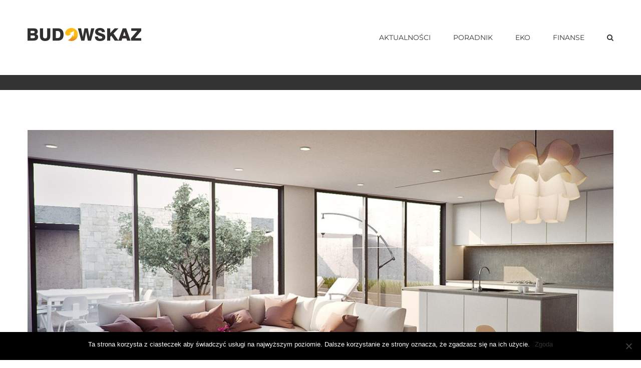

--- FILE ---
content_type: text/html; charset=UTF-8
request_url: https://budowskaz.pl/2019/05/28/przeszklenia-coraz-bardziej-popularne/
body_size: 14399
content:
<!DOCTYPE html><html class="avada-html-layout-wide avada-html-header-position-top" lang="pl-PL" prefix="og: http://ogp.me/ns# fb: http://ogp.me/ns/fb#"><head><meta http-equiv="X-UA-Compatible" content="IE=edge" /><meta http-equiv="Content-Type" content="text/html; charset=utf-8"/><meta name="viewport" content="width=device-width, initial-scale=1" /><meta name='robots' content='index, follow, max-image-preview:large, max-snippet:-1, max-video-preview:-1' /><link media="all" href="https://budowskaz.pl/wp-content/cache/autoptimize/css/autoptimize_ff88eb0cb0cc78a39d92dfc7fa8867e5.css" rel="stylesheet"><title>Przeszklenia coraz bardziej popularne</title><meta name="description" content="Naturalne światło daje nam energię, otwiera przestrzeń i powoduje, że nasze pomieszczenia wydają się dużo większe niż w rzeczywistości." /><link rel="canonical" href="https://budowskaz.pl/2019/05/28/przeszklenia-coraz-bardziej-popularne/" /><meta property="og:locale" content="pl_PL" /><meta property="og:type" content="article" /><meta property="og:title" content="Przeszklenia coraz bardziej popularne" /><meta property="og:description" content="Naturalne światło daje nam energię, otwiera przestrzeń i powoduje, że nasze pomieszczenia wydają się dużo większe niż w rzeczywistości." /><meta property="og:url" content="https://budowskaz.pl/2019/05/28/przeszklenia-coraz-bardziej-popularne/" /><meta property="og:site_name" content="Budowskaz" /><meta property="article:publisher" content="https://www.facebook.com/budowskaz/" /><meta property="article:published_time" content="2019-05-28T05:00:39+00:00" /><meta property="og:image" content="https://budowskaz.pl/wp-content/uploads/2019/05/odgromniki_02.jpg" /><meta property="og:image:width" content="1200" /><meta property="og:image:height" content="675" /><meta property="og:image:type" content="image/jpeg" /><meta name="author" content="jakubowska" /><meta name="twitter:card" content="summary_large_image" /><meta name="twitter:label1" content="Napisane przez" /><meta name="twitter:data1" content="jakubowska" /><meta name="twitter:label2" content="Szacowany czas czytania" /><meta name="twitter:data2" content="3 minuty" /> <script type="application/ld+json" class="yoast-schema-graph">{"@context":"https://schema.org","@graph":[{"@type":"WebPage","@id":"https://budowskaz.pl/2019/05/28/przeszklenia-coraz-bardziej-popularne/","url":"https://budowskaz.pl/2019/05/28/przeszklenia-coraz-bardziej-popularne/","name":"Przeszklenia coraz bardziej popularne","isPartOf":{"@id":"https://budowskaz.pl/#website"},"primaryImageOfPage":{"@id":"https://budowskaz.pl/2019/05/28/przeszklenia-coraz-bardziej-popularne/#primaryimage"},"image":{"@id":"https://budowskaz.pl/2019/05/28/przeszklenia-coraz-bardziej-popularne/#primaryimage"},"thumbnailUrl":"https://budowskaz.pl/wp-content/uploads/2019/05/odgromniki_02.jpg","datePublished":"2019-05-28T05:00:39+00:00","author":{"@id":"https://budowskaz.pl/#/schema/person/54684f8875db4de0a42954e1b6ba8f6b"},"description":"Naturalne światło daje nam energię, otwiera przestrzeń i powoduje, że nasze pomieszczenia wydają się dużo większe niż w rzeczywistości.","breadcrumb":{"@id":"https://budowskaz.pl/2019/05/28/przeszklenia-coraz-bardziej-popularne/#breadcrumb"},"inLanguage":"pl-PL","potentialAction":[{"@type":"ReadAction","target":["https://budowskaz.pl/2019/05/28/przeszklenia-coraz-bardziej-popularne/"]}]},{"@type":"ImageObject","inLanguage":"pl-PL","@id":"https://budowskaz.pl/2019/05/28/przeszklenia-coraz-bardziej-popularne/#primaryimage","url":"https://budowskaz.pl/wp-content/uploads/2019/05/odgromniki_02.jpg","contentUrl":"https://budowskaz.pl/wp-content/uploads/2019/05/odgromniki_02.jpg","width":1200,"height":675},{"@type":"BreadcrumbList","@id":"https://budowskaz.pl/2019/05/28/przeszklenia-coraz-bardziej-popularne/#breadcrumb","itemListElement":[{"@type":"ListItem","position":1,"name":"Strona główna","item":"https://budowskaz.pl/"},{"@type":"ListItem","position":2,"name":"Artykuły","item":"https://budowskaz.pl/work-2/"},{"@type":"ListItem","position":3,"name":"Przeszklenia coraz bardziej popularne"}]},{"@type":"WebSite","@id":"https://budowskaz.pl/#website","url":"https://budowskaz.pl/","name":"Budowskaz","description":"Poradnik dla budujących dom","potentialAction":[{"@type":"SearchAction","target":{"@type":"EntryPoint","urlTemplate":"https://budowskaz.pl/?s={search_term_string}"},"query-input":{"@type":"PropertyValueSpecification","valueRequired":true,"valueName":"search_term_string"}}],"inLanguage":"pl-PL"},{"@type":"Person","@id":"https://budowskaz.pl/#/schema/person/54684f8875db4de0a42954e1b6ba8f6b","name":"jakubowska","image":{"@type":"ImageObject","inLanguage":"pl-PL","@id":"https://budowskaz.pl/#/schema/person/image/","url":"https://secure.gravatar.com/avatar/025cc42390b75d2e41bb490f9be8343ab795a4267f2d8cdfa7305d727ff796ac?s=96&d=mm&r=g","contentUrl":"https://secure.gravatar.com/avatar/025cc42390b75d2e41bb490f9be8343ab795a4267f2d8cdfa7305d727ff796ac?s=96&d=mm&r=g","caption":"jakubowska"}}]}</script> <link href='https://fonts.gstatic.com' crossorigin='anonymous' rel='preconnect' /><link rel="alternate" type="application/rss+xml" title="Budowskaz &raquo; Kanał z wpisami" href="https://budowskaz.pl/feed/" /><link rel="alternate" type="application/rss+xml" title="Budowskaz &raquo; Kanał z komentarzami" href="https://budowskaz.pl/comments/feed/" /><link rel="shortcut icon" href="https://budowskaz.pl/wp-content/uploads/2018/03/Favicon.png" type="image/x-icon" /><link rel="apple-touch-icon" href="https://budowskaz.pl/wp-content/uploads/2018/03/Apple-iPhone-Icon.png"><link rel="apple-touch-icon" sizes="180x180" href="https://budowskaz.pl/wp-content/uploads/2018/03/Apple-iPhone-Retina-Icon.png"><link rel="apple-touch-icon" sizes="152x152" href="https://budowskaz.pl/wp-content/uploads/2018/03/Apple-iPhone-Icon-1.png"><link rel="apple-touch-icon" sizes="167x167" href="https://budowskaz.pl/wp-content/uploads/2018/03/Apple-iPad-Retina-Icon_NEW.png"><link rel="alternate" type="application/rss+xml" title="Budowskaz &raquo; Przeszklenia coraz bardziej popularne Kanał z komentarzami" href="https://budowskaz.pl/2019/05/28/przeszklenia-coraz-bardziej-popularne/feed/" /><meta property="og:title" content="Przeszklenia coraz bardziej popularne"/><meta property="og:type" content="article"/><meta property="og:url" content="https://budowskaz.pl/2019/05/28/przeszklenia-coraz-bardziej-popularne/"/><meta property="og:site_name" content="Budowskaz"/><meta property="og:description" content="Naturalne światło daje nam energię, otwiera przestrzeń i powoduje, że nasze pomieszczenia wydają się dużo większe niż w rzeczywistości.
Nie będziemy tu opisywać rodzajów okien, czy drzwi tarasowych. Zastanowimy się jak optymalnie zaprojektować przeszklenia i jakie parametry powinny mieć szyby lub ściany ze szkła.  Jednym z podstawowych założeń powinno być przyjęcie tezy by w całym domu w"/><meta property="og:image" content="https://budowskaz.pl/wp-content/uploads/2019/05/odgromniki_02.jpg"/><link rel='stylesheet' id='fusion-dynamic-css-css' href='https://budowskaz.pl/wp-content/uploads/fusion-styles/c8bbbbc019c0785c266bc45aabf557f2.min.css' type='text/css' media='all' /> <script type="text/javascript" id="layerslider-greensock-js-extra">var LS_Meta = {"v":"6.6.5"};</script> <script type="text/javascript" data-cfasync="false" src="https://budowskaz.pl/wp-content/cache/autoptimize/js/autoptimize_single_150324e55a09a90e1eface0a7faed270.js" id="layerslider-greensock-js"></script> <script type="text/javascript" src="https://budowskaz.pl/wp-includes/js/jquery/jquery.min.js" id="jquery-core-js"></script> <script type="text/javascript" data-cfasync="false" src="https://budowskaz.pl/wp-content/cache/autoptimize/js/autoptimize_single_9910a307b810cfd5e590a49df594a17a.js" id="layerslider-js"></script> <script type="text/javascript" data-cfasync="false" src="https://budowskaz.pl/wp-content/cache/autoptimize/js/autoptimize_single_ab5c641341135bae9cde257a14da0656.js" id="layerslider-transitions-js"></script> <meta name="generator" content="Powered by LayerSlider 6.6.5 - Multi-Purpose, Responsive, Parallax, Mobile-Friendly Slider Plugin for WordPress." /><link rel="https://api.w.org/" href="https://budowskaz.pl/wp-json/" /><link rel="alternate" title="JSON" type="application/json" href="https://budowskaz.pl/wp-json/wp/v2/posts/4526" /><link rel="EditURI" type="application/rsd+xml" title="RSD" href="https://budowskaz.pl/xmlrpc.php?rsd" /><meta name="generator" content="WordPress 6.8.3" /><link rel='shortlink' href='https://budowskaz.pl/?p=4526' /><link rel="alternate" title="oEmbed (JSON)" type="application/json+oembed" href="https://budowskaz.pl/wp-json/oembed/1.0/embed?url=https%3A%2F%2Fbudowskaz.pl%2F2019%2F05%2F28%2Fprzeszklenia-coraz-bardziej-popularne%2F" /><link rel="alternate" title="oEmbed (XML)" type="text/xml+oembed" href="https://budowskaz.pl/wp-json/oembed/1.0/embed?url=https%3A%2F%2Fbudowskaz.pl%2F2019%2F05%2F28%2Fprzeszklenia-coraz-bardziej-popularne%2F&#038;format=xml" />  <script async src="https://www.googletagmanager.com/gtag/js?id=UA-13304614-11"></script> <script>window.dataLayer = window.dataLayer || [];
  function gtag(){dataLayer.push(arguments);}
  gtag('js', new Date());

  gtag('config', 'UA-13304614-11');</script>  <script type="text/javascript">(function(url){
	if(/(?:Chrome\/26\.0\.1410\.63 Safari\/537\.31|WordfenceTestMonBot)/.test(navigator.userAgent)){ return; }
	var addEvent = function(evt, handler) {
		if (window.addEventListener) {
			document.addEventListener(evt, handler, false);
		} else if (window.attachEvent) {
			document.attachEvent('on' + evt, handler);
		}
	};
	var removeEvent = function(evt, handler) {
		if (window.removeEventListener) {
			document.removeEventListener(evt, handler, false);
		} else if (window.detachEvent) {
			document.detachEvent('on' + evt, handler);
		}
	};
	var evts = 'contextmenu dblclick drag dragend dragenter dragleave dragover dragstart drop keydown keypress keyup mousedown mousemove mouseout mouseover mouseup mousewheel scroll'.split(' ');
	var logHuman = function() {
		if (window.wfLogHumanRan) { return; }
		window.wfLogHumanRan = true;
		var wfscr = document.createElement('script');
		wfscr.type = 'text/javascript';
		wfscr.async = true;
		wfscr.src = url + '&r=' + Math.random();
		(document.getElementsByTagName('head')[0]||document.getElementsByTagName('body')[0]).appendChild(wfscr);
		for (var i = 0; i < evts.length; i++) {
			removeEvent(evts[i], logHuman);
		}
	};
	for (var i = 0; i < evts.length; i++) {
		addEvent(evts[i], logHuman);
	}
})('//budowskaz.pl/?wordfence_lh=1&hid=DDB6E66542E37DD67BAF837B26D8B6A6');</script><meta name="generator" content="Powered by Slider Revolution 5.4.6.4 - responsive, Mobile-Friendly Slider Plugin for WordPress with comfortable drag and drop interface." /><link rel="icon" href="https://budowskaz.pl/wp-content/uploads/2018/03/cropped-Apple-iPad-Retina-Icon_NEW-32x32.png" sizes="32x32" /><link rel="icon" href="https://budowskaz.pl/wp-content/uploads/2018/03/cropped-Apple-iPad-Retina-Icon_NEW-192x192.png" sizes="192x192" /><link rel="apple-touch-icon" href="https://budowskaz.pl/wp-content/uploads/2018/03/cropped-Apple-iPad-Retina-Icon_NEW-180x180.png" /><meta name="msapplication-TileImage" content="https://budowskaz.pl/wp-content/uploads/2018/03/cropped-Apple-iPad-Retina-Icon_NEW-270x270.png" /> <script type="text/javascript">function setREVStartSize(e){
				try{ var i=jQuery(window).width(),t=9999,r=0,n=0,l=0,f=0,s=0,h=0;					
					if(e.responsiveLevels&&(jQuery.each(e.responsiveLevels,function(e,f){f>i&&(t=r=f,l=e),i>f&&f>r&&(r=f,n=e)}),t>r&&(l=n)),f=e.gridheight[l]||e.gridheight[0]||e.gridheight,s=e.gridwidth[l]||e.gridwidth[0]||e.gridwidth,h=i/s,h=h>1?1:h,f=Math.round(h*f),"fullscreen"==e.sliderLayout){var u=(e.c.width(),jQuery(window).height());if(void 0!=e.fullScreenOffsetContainer){var c=e.fullScreenOffsetContainer.split(",");if (c) jQuery.each(c,function(e,i){u=jQuery(i).length>0?u-jQuery(i).outerHeight(!0):u}),e.fullScreenOffset.split("%").length>1&&void 0!=e.fullScreenOffset&&e.fullScreenOffset.length>0?u-=jQuery(window).height()*parseInt(e.fullScreenOffset,0)/100:void 0!=e.fullScreenOffset&&e.fullScreenOffset.length>0&&(u-=parseInt(e.fullScreenOffset,0))}f=u}else void 0!=e.minHeight&&f<e.minHeight&&(f=e.minHeight);e.c.closest(".rev_slider_wrapper").css({height:f})					
				}catch(d){console.log("Failure at Presize of Slider:"+d)}
			};</script> <script type="text/javascript">var doc = document.documentElement;
			doc.setAttribute( 'data-useragent', navigator.userAgent );</script> </head><body class="wp-singular post-template-default single single-post postid-4526 single-format-standard wp-theme-Avada cookies-not-set fusion-image-hovers fusion-pagination-sizing fusion-button_type-flat fusion-button_span-no fusion-button_gradient-linear avada-image-rollover-circle-yes avada-image-rollover-yes avada-image-rollover-direction-center_vertical fusion-body ltr fusion-sticky-header no-tablet-sticky-header no-mobile-sticky-header avada-has-rev-slider-styles fusion-disable-outline fusion-sub-menu-fade mobile-logo-pos-left layout-wide-mode avada-has-boxed-modal-shadow-none layout-scroll-offset-full avada-has-zero-margin-offset-top fusion-top-header menu-text-align-center mobile-menu-design-modern fusion-show-pagination-text fusion-header-layout-v1 avada-responsive avada-footer-fx-none avada-menu-highlight-style-arrow fusion-search-form-clean fusion-main-menu-search-overlay fusion-avatar-circle avada-dropdown-styles avada-blog-layout-large avada-blog-archive-layout-grid avada-header-shadow-no avada-menu-icon-position-left avada-has-megamenu-shadow avada-has-mainmenu-dropdown-divider avada-has-pagetitle-bg-full avada-has-main-nav-search-icon avada-has-100-footer avada-has-breadcrumb-mobile-hidden avada-has-titlebar-bar_and_content avada-social-full-transparent avada-has-pagination-padding avada-flyout-menu-direction-fade avada-ec-views-v1" > <script type="text/javascript" id="bbp-swap-no-js-body-class">document.body.className = document.body.className.replace( 'bbp-no-js', 'bbp-js' );</script> <a class="skip-link screen-reader-text" href="#content">Przejdź do zawartości</a><div id="boxed-wrapper"><div class="fusion-sides-frame"></div><div id="wrapper" class="fusion-wrapper"><div id="home" style="position:relative;top:-1px;"></div><header class="fusion-header-wrapper"><div class="fusion-header-v1 fusion-logo-alignment fusion-logo-left fusion-sticky-menu- fusion-sticky-logo- fusion-mobile-logo-1  fusion-mobile-menu-design-modern"><div class="fusion-header-sticky-height"></div><div class="fusion-header"><div class="fusion-row"><div class="fusion-logo" data-margin-top="31px" data-margin-bottom="31px" data-margin-left="0px" data-margin-right="0px"> <a class="fusion-logo-link"  href="https://budowskaz.pl/" > <img src="https://budowskaz.pl/wp-content/uploads/2018/03/construction_logo_NEW.png" srcset="https://budowskaz.pl/wp-content/uploads/2018/03/construction_logo_NEW.png 1x, https://budowskaz.pl/wp-content/uploads/2018/03/construction_logo_retina_NEW.png 2x" width="227" height="78" style="max-height:78px;height:auto;" alt="Budowskaz Logo" data-retina_logo_url="https://budowskaz.pl/wp-content/uploads/2018/03/construction_logo_retina_NEW.png" class="fusion-standard-logo" /> <img src="https://budowskaz.pl/wp-content/uploads/2018/03/construction_mobile_logo_NEW.png" srcset="https://budowskaz.pl/wp-content/uploads/2018/03/construction_mobile_logo_NEW.png 1x, https://budowskaz.pl/wp-content/uploads/2018/03/construction_mobile_logo_retina_NEW.png 2x" width="190" height="66" style="max-height:66px;height:auto;" alt="Budowskaz Logo" data-retina_logo_url="https://budowskaz.pl/wp-content/uploads/2018/03/construction_mobile_logo_retina_NEW.png" class="fusion-mobile-logo" /> </a></div><nav class="fusion-main-menu" aria-label="Main Menu"><div class="fusion-overlay-search"><form role="search" class="searchform fusion-search-form  fusion-search-form-clean" method="get" action="https://budowskaz.pl/"><div class="fusion-search-form-content"><div class="fusion-search-field search-field"> <label><span class="screen-reader-text">Szukaj</span> <input type="search" value="" name="s" class="s" placeholder="Szukaj..." required aria-required="true" aria-label="Szukaj..."/> </label></div><div class="fusion-search-button search-button"> <input type="submit" class="fusion-search-submit searchsubmit" aria-label="Szukaj" value="&#xf002;" /></div></div></form><div class="fusion-search-spacer"></div><a href="#" role="button" aria-label="Close Search" class="fusion-close-search"></a></div><ul id="menu-construction-main-menu" class="fusion-menu"><li  id="menu-item-1781"  class="menu-item menu-item-type-custom menu-item-object-custom menu-item-1781"  data-item-id="1781"><a  href="http://budowskaz.pl/aktualnosci" class="fusion-arrow-highlight"><span class="menu-text">AKTUALNOŚCI<span class="fusion-arrow-svg"><svg height="12px" width="23px"> <path d="M0 0 L11.5 12 L23 0 Z" fill="#ffffff" /> </svg></span></span></a></li><li  id="menu-item-1646"  class="menu-item menu-item-type-custom menu-item-object-custom menu-item-has-children menu-item-1646 fusion-dropdown-menu"  data-item-id="1646"><a  class="fusion-arrow-highlight"><span class="menu-text">PORADNIK<span class="fusion-arrow-svg"><svg height="12px" width="23px"> <path d="M0 0 L11.5 12 L23 0 Z" fill="#ffffff" /> </svg></span><span class="fusion-dropdown-svg"><svg height="12px" width="23px"> <path d="M0 12 L11.5 0 L23 12 Z" fill="#ffffff"/> </svg></span></span></a><ul class="sub-menu"><li  id="menu-item-1592"  class="menu-item menu-item-type-custom menu-item-object-custom menu-item-1592 fusion-dropdown-submenu" ><a  href="http://www.budowskaz.pl/dzialka" class="fusion-arrow-highlight"><span>DZIAŁKA</span></a></li><li  id="menu-item-1593"  class="menu-item menu-item-type-custom menu-item-object-custom menu-item-1593 fusion-dropdown-submenu" ><a  href="http://www.budowskaz.pl/projekt" class="fusion-arrow-highlight"><span>PROJEKT</span></a></li><li  id="menu-item-1594"  class="menu-item menu-item-type-custom menu-item-object-custom menu-item-1594 fusion-dropdown-submenu" ><a  href="http://www.budowskaz.pl/stan_surowy" class="fusion-arrow-highlight"><span>STAN SUROWY</span></a></li><li  id="menu-item-1595"  class="menu-item menu-item-type-custom menu-item-object-custom menu-item-1595 fusion-dropdown-submenu" ><a  href="http://www.budowskaz.pl/stolarka" class="fusion-arrow-highlight"><span>STOLARKA</span></a></li><li  id="menu-item-1596"  class="menu-item menu-item-type-custom menu-item-object-custom menu-item-1596 fusion-dropdown-submenu" ><a  href="http://www.budowskaz.pl/instalacje" class="fusion-arrow-highlight"><span>INSTALACJE</span></a></li><li  id="menu-item-1597"  class="menu-item menu-item-type-custom menu-item-object-custom menu-item-1597 fusion-dropdown-submenu" ><a  href="http://www.budowskaz.pl/wykonczenie" class="fusion-arrow-highlight"><span>WYKOŃCZENIE</span></a></li></ul></li><li  id="menu-item-1780"  class="menu-item menu-item-type-custom menu-item-object-custom menu-item-1780"  data-item-id="1780"><a  href="http://budowskaz.pl/eko/" class="fusion-arrow-highlight"><span class="menu-text">EKO<span class="fusion-arrow-svg"><svg height="12px" width="23px"> <path d="M0 0 L11.5 12 L23 0 Z" fill="#ffffff" /> </svg></span></span></a></li><li  id="menu-item-2104"  class="menu-item menu-item-type-custom menu-item-object-custom menu-item-2104"  data-item-id="2104"><a  href="http://budowskaz.pl/finanse/" class="fusion-arrow-highlight"><span class="menu-text">FINANSE<span class="fusion-arrow-svg"><svg height="12px" width="23px"> <path d="M0 0 L11.5 12 L23 0 Z" fill="#ffffff" /> </svg></span></span></a></li><li class="fusion-custom-menu-item fusion-main-menu-search fusion-search-overlay"><a class="fusion-main-menu-icon" href="#" aria-label="Szukaj" data-title="Szukaj" title="Szukaj" role="button" aria-expanded="false"></a></li></ul></nav><div class="fusion-mobile-menu-icons"> <a href="#" class="fusion-icon awb-icon-bars" aria-label="Toggle mobile menu" aria-expanded="false"></a></div><nav class="fusion-mobile-nav-holder fusion-mobile-menu-text-align-left" aria-label="Main Menu Mobile"></nav></div></div></div><div class="fusion-clearfix"></div></header><div id="sliders-container" class="fusion-slider-visibility"></div><div class="avada-page-titlebar-wrapper" role="banner"><div class="fusion-page-title-bar fusion-page-title-bar-breadcrumbs fusion-page-title-bar-center"><div class="fusion-page-title-row"><div class="fusion-page-title-wrapper"><div class="fusion-page-title-captions"></div></div></div></div></div><main id="main" class="clearfix "><div class="fusion-row" style=""><section id="content" style="width: 100%;"><article id="post-4526" class="post post-4526 type-post status-publish format-standard has-post-thumbnail hentry category-aktualnosci category-okna category-stolarka"><div class="fusion-flexslider flexslider fusion-flexslider-loading post-slideshow fusion-post-slideshow"><ul class="slides"><li> <a href="https://budowskaz.pl/wp-content/uploads/2019/05/odgromniki_02.jpg" data-rel="iLightbox[gallery4526]" title="" data-title="odgromniki_02" data-caption="" aria-label="odgromniki_02"> <span class="screen-reader-text">Pokaż większy obrazek</span> <img width="1200" height="675" src="https://budowskaz.pl/wp-content/uploads/2019/05/odgromniki_02.jpg" class="attachment-full size-full wp-post-image" alt="" decoding="async" fetchpriority="high" srcset="https://budowskaz.pl/wp-content/uploads/2019/05/odgromniki_02-200x113.jpg 200w, https://budowskaz.pl/wp-content/uploads/2019/05/odgromniki_02-400x225.jpg 400w, https://budowskaz.pl/wp-content/uploads/2019/05/odgromniki_02-600x338.jpg 600w, https://budowskaz.pl/wp-content/uploads/2019/05/odgromniki_02-800x450.jpg 800w, https://budowskaz.pl/wp-content/uploads/2019/05/odgromniki_02.jpg 1200w" sizes="(max-width: 800px) 100vw, 1200px" /> </a></li></ul></div><div class="fusion-post-title-meta-wrap"><h1 class="entry-title fusion-post-title">Przeszklenia coraz bardziej popularne</h1><div class="fusion-meta-info"><div class="fusion-meta-info-wrapper"><span class="vcard rich-snippet-hidden"><span class="fn"><a href="https://budowskaz.pl/author/jakubowska/" title="Wpisy od jakubowska" rel="author">jakubowska</a></span></span><span class="updated rich-snippet-hidden">2019-05-22T14:21:07+02:00</span><span>28 maja, 2019</span><span class="fusion-inline-sep">|</span></div></div></div><div class="post-content"><h4>Naturalne światło daje nam energię, otwiera przestrzeń i powoduje, że nasze pomieszczenia wydają się dużo większe niż w rzeczywistości.</h4><p>Nie będziemy tu opisywać rodzajów okien, czy drzwi tarasowych. Zastanowimy się jak optymalnie zaprojektować przeszklenia i jakie parametry powinny mieć szyby lub ściany ze szkła.</p><p>Jednym z podstawowych założeń powinno być przyjęcie tezy by w całym domu w ciągu dnia nie trzeba było włączać światła. Nasz organizm najlepiej funkcjonuje właśnie przy naturalnym oświetleniu. Dobrze by największe przeszklenia znajdowały się od południa, wschodu i zachodu. Szkło od północy narazi nas na zwiększenie kosztów ogrzewania. Za to duże przeszklenia od południa spowodują, że zimą przestrzeń w środku będzie ogrzewania przez słońce.</p><p>Przeszklenie w salonie połączy go optycznie z zewnętrznym tarasem i ogrodem. Dzięki temu nawet mały salon będzie się wydawał dużo większy niż jest w rzeczywistości.</p><p><img decoding="async" class="size-full wp-image-4529 aligncenter" src="https://budowskaz.pl/wp-content/uploads/2019/05/Przeszklenia_.jpg" alt="" width="1200" height="675" srcset="https://budowskaz.pl/wp-content/uploads/2019/05/Przeszklenia_-200x113.jpg 200w, https://budowskaz.pl/wp-content/uploads/2019/05/Przeszklenia_-300x169.jpg 300w, https://budowskaz.pl/wp-content/uploads/2019/05/Przeszklenia_-400x225.jpg 400w, https://budowskaz.pl/wp-content/uploads/2019/05/Przeszklenia_-600x338.jpg 600w, https://budowskaz.pl/wp-content/uploads/2019/05/Przeszklenia_-768x432.jpg 768w, https://budowskaz.pl/wp-content/uploads/2019/05/Przeszklenia_-800x450.jpg 800w, https://budowskaz.pl/wp-content/uploads/2019/05/Przeszklenia_-1024x576.jpg 1024w, https://budowskaz.pl/wp-content/uploads/2019/05/Przeszklenia_.jpg 1200w" sizes="(max-width: 1200px) 100vw, 1200px" /></p><p>Przy określaniu parametrów energooszczędności powinniśmy zdać sobie sprawę z faktu, że istnieje kilka wskaźników i każdy z nich odnosi się do czego innego. Jednym z podstawowych wskaźników jest współczynnik przenikalności cieplnej. Oznacza się go jako Uw i liczony jest jako W/(m2-K). Parametr ten oznacza, ile ciepła będzie przedostawać się przez jeden metr kwadratowy okna przy danej różnicy temperatur, pomiędzy zewnętrzną i wewnętrzną częścią okna. Oczywiście im mniej energii ucieka tym lepiej. Wartość ta składa się z dwóch parametrów: Uf – czyli wartości ramy i Ug &#8211; dla szkła. Wskaźniki oznaczane są w języku angielskim: Uw – window, Uf – frame, Ug – glass. W praktyce uważa się, że Uw poniżej 0,8 to okno energooszczędne, około 0,6 – 0,7 pasywne.</p><p>Ścisłe parametry ustalane są w normach. Od stycznia 2017 roku okna pionowe muszą mieć Uw niższy od 1,1, połaciowe 1,3. Od 1 stycznia 2021 roku współczynniki te wyniosą odpowiednio 0,9 dla okien pionowych i 1,1 dla połaciowych. Zasada jest prosta, im większe przeszklenie tym lepsze parametry cieplne. Najgorzej jest z małymi oknami, bo wszelkie ramy nawet te nowoczesne obniżają wartości całego otworu okiennego.</p><p>Dla porównania warto podać parametry cieplne dla ścian. Stare domy mają ściany o wartości U na poziomie około 1, czyli mniej więcej takie jak montowane teraz okna. Te dwudziestokilkuletnie zazwyczaj osiągają 0,6 – 0,7 co znaczy, że wartości energooszczędne takiego domu są porównywalne z oknami pasywnymi.</p><p>Analizując stolarkę okienną i przeszklenia powinniśmy zwrócić uwagę na jeszcze kilka parametrów. Istotnym czynnikiem w miastach i pobliżu dróg jest redukcja hałasu czyli Rw. Standardowo powinna ona wynosić około 30 decybeli. Bliżej drogi warto zastanowić się nad oknami o podwyższonym tłumieniu, nawet powyżej 40 decybeli.</p><p>Innym parametrem jest przepuszczalność światła. Określana jest literą g. Na temat optymalnego wskaźnika przepuszczalności światła panuje kilka opinii. Przeważająca jest taka by ten parametr był dość wysoki, dzięki temu w zimie nasze wnętrze będzie lepiej ogrzane,w lecie i tak przed upałami powinniśmy się chronić zewnętrznymi roletami lub żaluzjami. Istnieje takie pojęcie jak „okno aktywne”. Powinno ono mieć Uw poniżej 0,9 a wskaźnik g wyższy lub równy 50 procent. Jedno jest pewne, przeszklenia w dużej mierze odpowiadają nie tylko za energooszczędność ale także za nasz komfort życia. Dlatego najlepiej jeśli zaczniemy wszystkie analizy już na etapie wstępnych rozmów z architektem.</p><p><img decoding="async" class="alignleft size-full wp-image-4530" src="https://budowskaz.pl/wp-content/uploads/2019/05/Przeszklenia_03.jpg" alt="" width="1200" height="675" srcset="https://budowskaz.pl/wp-content/uploads/2019/05/Przeszklenia_03-200x113.jpg 200w, https://budowskaz.pl/wp-content/uploads/2019/05/Przeszklenia_03-300x169.jpg 300w, https://budowskaz.pl/wp-content/uploads/2019/05/Przeszklenia_03-400x225.jpg 400w, https://budowskaz.pl/wp-content/uploads/2019/05/Przeszklenia_03-600x338.jpg 600w, https://budowskaz.pl/wp-content/uploads/2019/05/Przeszklenia_03-768x432.jpg 768w, https://budowskaz.pl/wp-content/uploads/2019/05/Przeszklenia_03-800x450.jpg 800w, https://budowskaz.pl/wp-content/uploads/2019/05/Przeszklenia_03-1024x576.jpg 1024w, https://budowskaz.pl/wp-content/uploads/2019/05/Przeszklenia_03.jpg 1200w" sizes="(max-width: 1200px) 100vw, 1200px" /></p></div></article></section></div></main><div class="fusion-footer"><footer class="fusion-footer-widget-area fusion-widget-area"><div class="fusion-row"><div class="fusion-columns fusion-columns-2 fusion-widget-area"><div class="fusion-column col-lg-6 col-md-6 col-sm-6"><section id="contact_info-widget-2" class="fusion-footer-widget-column widget contact_info"><div class="contact-info-container"></div><div style="clear:both;"></div></section><section id="text-3" class="fusion-footer-widget-column widget widget_text"><h4 class="widget-title">KONTAKT</h4><div class="textwidget"><ul class="fusion-checklist fusion-checklist-1" style="font-size:14px;line-height:23.8px;"><li style="background-color:rgba(255,255,255,0);" class="fusion-li-item"><span style="height:23.8px;width:23.8px;margin-right:9.8px;" class="icon-wrapper circle-no"><i class="fusion-li-icon fa fa-globe" style="color:#717171;" aria-hidden="true"></i></span><div class="fusion-li-item-content" style="margin-left:33.6px;color:#747474;"><p>Krakowska Grupa Multimedialna Jarosław Knap<br /> ul. Rybitwy 36<br /> 30-722 Kraków</p></div></li><li style="background-color:rgba(255,255,255,0);" class="fusion-li-item"><span style="height:23.8px;width:23.8px;margin-right:9.8px;" class="icon-wrapper circle-no"><i class="fusion-li-icon fa fa-envelope-o" style="color:#717171;" aria-hidden="true"></i></span><div class="fusion-li-item-content" style="margin-left:33.6px;color:#747474;"><a style="padding: 0;border-bottom: none" href="mailto: kontakt@budowskaz.pl">kontakt@budowskaz.pl</a></div></li></ul></div><div style="clear:both;"></div></section><section id="wysija-2" class="fusion-footer-widget-column widget widget_wysija"><h4 class="widget-title">Zapisz się do naszego newslettera</h4><div class="widget_wysija_cont"><div id="msg-form-wysija-2" class="wysija-msg ajax"></div><form id="form-wysija-2" method="post" action="#wysija" class="widget_wysija"><p class="wysija-paragraph"> <label>Email <span class="wysija-required">*</span></label> <input type="text" name="wysija[user][email]" class="wysija-input validate[required,custom[email]]" title="Email"  value="" /> <span class="abs-req"> <input type="text" name="wysija[user][abs][email]" class="wysija-input validated[abs][email]" value="" /> </span></p><p class="wysija-paragraph"> <label>Klauzula informacyjna</label> <input type="hidden" name="wysija[field][cf_1]" value="0" /> <label class="wysija-checkbox-label"><input type="checkbox" class="wysija-checkbox validate[required]" name="wysija[field][cf_1]" value="1"  />akceptuję Politykę prywatności</label></p> <input class="wysija-submit wysija-submit-field" type="submit" value="Zapisz się!" /> Nasza <a href="/polityka-prywatnosci/">Polityka prywatności</a> <input type="hidden" name="form_id" value="1" /> <input type="hidden" name="action" value="save" /> <input type="hidden" name="controller" value="subscribers" /> <input type="hidden" value="1" name="wysija-page" /> <input type="hidden" name="wysija[user_list][list_ids]" value="1" /></form></div><div style="clear:both;"></div></section></div><div class="fusion-column fusion-column-last col-lg-6 col-md-6 col-sm-6"><section id="custom_html-2" class="widget_text fusion-footer-widget-column widget widget_custom_html"><div class="textwidget custom-html-widget"><div class="wpcf7 no-js" id="wpcf7-f4-o1" lang="pl-PL" dir="ltr" data-wpcf7-id="4"><div class="screen-reader-response"><p role="status" aria-live="polite" aria-atomic="true"></p><ul></ul></div><form action="/2019/05/28/przeszklenia-coraz-bardziej-popularne/#wpcf7-f4-o1" method="post" class="wpcf7-form init" aria-label="Formularz kontaktowy" novalidate="novalidate" data-status="init"><div style="display: none;"> <input type="hidden" name="_wpcf7" value="4" /> <input type="hidden" name="_wpcf7_version" value="6.0.6" /> <input type="hidden" name="_wpcf7_locale" value="pl_PL" /> <input type="hidden" name="_wpcf7_unit_tag" value="wpcf7-f4-o1" /> <input type="hidden" name="_wpcf7_container_post" value="0" /> <input type="hidden" name="_wpcf7_posted_data_hash" value="" /></div><p><label> Imię (wymagane)<br /> <span class="wpcf7-form-control-wrap" data-name="your-name"><input size="40" maxlength="400" class="wpcf7-form-control wpcf7-text wpcf7-validates-as-required" aria-required="true" aria-invalid="false" value="" type="text" name="your-name" /></span> </label></p><p><label> Adres email (wymagane)<br /> <span class="wpcf7-form-control-wrap" data-name="your-email"><input size="40" maxlength="400" class="wpcf7-form-control wpcf7-email wpcf7-validates-as-required wpcf7-text wpcf7-validates-as-email" aria-required="true" aria-invalid="false" value="" type="email" name="your-email" /></span> </label></p><p><label> Temat<br /> <span class="wpcf7-form-control-wrap" data-name="your-subject"><input size="40" maxlength="400" class="wpcf7-form-control wpcf7-text" aria-invalid="false" value="" type="text" name="your-subject" /></span> </label></p><p><label> Treść wiadomości<br /> <span class="wpcf7-form-control-wrap" data-name="your-message"><textarea cols="40" rows="10" maxlength="2000" class="wpcf7-form-control wpcf7-textarea" aria-invalid="false" name="your-message"></textarea></span> </label></p><p><div class="gglcptch gglcptch_v2"><div id="gglcptch_recaptcha_2361985280" class="gglcptch_recaptcha"></div> <noscript><div style="width: 302px;"><div style="width: 302px; height: 422px; position: relative;"><div style="width: 302px; height: 422px; position: absolute;"> <iframe src="https://www.google.com/recaptcha/api/fallback?k=6LddKksUAAAAACmOQoFu4To1Gw8iFcwIiiXnV4ih" frameborder="0" scrolling="no" style="width: 302px; height:422px; border-style: none;"></iframe></div></div><div style="border-style: none; bottom: 12px; left: 25px; margin: 0px; padding: 0px; right: 25px; background: #f9f9f9; border: 1px solid #c1c1c1; border-radius: 3px; height: 60px; width: 300px;"> <input type="hidden" id="g-recaptcha-response" name="g-recaptcha-response" class="g-recaptcha-response" style="width: 250px !important; height: 40px !important; border: 1px solid #c1c1c1 !important; margin: 10px 25px !important; padding: 0px !important; resize: none !important;"></div></div> </noscript></div></p><p><span class="wpcf7-form-control-wrap" data-name="acceptance-195"><span class="wpcf7-form-control wpcf7-acceptance"><span class="wpcf7-list-item"><label><input type="checkbox" name="acceptance-195" value="1" aria-invalid="false" /><span class="wpcf7-list-item-label">akceptuję Politykę prywatności (wymagane)</span></label></span></span></span></p><p><input class="wpcf7-form-control wpcf7-submit has-spinner" type="submit" value="Wyślij" /></p><p style="display: none !important;" class="akismet-fields-container" data-prefix="_wpcf7_ak_"><label>&#916;<textarea name="_wpcf7_ak_hp_textarea" cols="45" rows="8" maxlength="100"></textarea></label><input type="hidden" id="ak_js_1" name="_wpcf7_ak_js" value="13"/><script>document.getElementById( "ak_js_1" ).setAttribute( "value", ( new Date() ).getTime() );</script></p><div class="fusion-alert alert custom alert-custom fusion-alert-center wpcf7-response-output alert-dismissable" style="border-width:1px;"><button type="button" class="close toggle-alert" data-dismiss="alert" aria-label="Close">&times;</button><div class="fusion-alert-content-wrapper"><span class="fusion-alert-content"></span></div></div></form></div></div><div style="clear:both;"></div></section></div><div class="fusion-clearfix"></div></div></div></footer><footer id="footer" class="fusion-footer-copyright-area"><div class="fusion-row"><div class="fusion-copyright-content"><div class="fusion-copyright-notice"><div> COPYRIGHT 2018 <a href="http://firma.kgm.pl/">KRAKOWSKA GRUPA MULTIMEDIALNA KGM</a>   |   ALL RIGHTS RESERVED   | <a href="/polityka-prywatnosci/">  Polityka prywatności  </a> |   POWERED BY <a href="http://wordpress.org">WORDPRESS</a></div></div><div class="fusion-social-links-footer"><div class="fusion-social-networks"><div class="fusion-social-networks-wrapper"><a  class="fusion-social-network-icon fusion-tooltip fusion-facebook awb-icon-facebook" style data-placement="top" data-title="Facebook" data-toggle="tooltip" title="Facebook" href="https://www.facebook.com/budowskaz" target="_blank" rel="noreferrer"><span class="screen-reader-text">Facebook</span></a><a  class="fusion-social-network-icon fusion-tooltip fusion-mail awb-icon-mail" style data-placement="top" data-title="Email" data-toggle="tooltip" title="Email" href="mailto:k&#111;&#110;ta&#107;&#116;&#064;budo&#119;s&#107;a&#122;&#046;&#112;l" target="_self" rel="noopener noreferrer"><span class="screen-reader-text">Email</span></a><a  class="fusion-social-network-icon fusion-tooltip fusion-twitter awb-icon-twitter" style data-placement="top" data-title="Twitter" data-toggle="tooltip" title="Twitter" href="https://twitter.com/budowskaz" target="_blank" rel="noopener noreferrer"><span class="screen-reader-text">Twitter</span></a></div></div></div></div></div></footer></div><div class="fusion-sliding-bar-wrapper"></div></div></div><div class="fusion-top-frame"></div><div class="fusion-bottom-frame"></div><div class="fusion-boxed-shadow"></div> <a class="fusion-one-page-text-link fusion-page-load-link" tabindex="-1" href="#" aria-hidden="true">Page load link</a><div class="avada-footer-scripts"> <script type="speculationrules">{"prefetch":[{"source":"document","where":{"and":[{"href_matches":"\/*"},{"not":{"href_matches":["\/wp-*.php","\/wp-admin\/*","\/wp-content\/uploads\/*","\/wp-content\/*","\/wp-content\/plugins\/*","\/wp-content\/themes\/Avada\/*","\/*\\?(.+)"]}},{"not":{"selector_matches":"a[rel~=\"nofollow\"]"}},{"not":{"selector_matches":".no-prefetch, .no-prefetch a"}}]},"eagerness":"conservative"}]}</script>  <script async src='https://www.googletagmanager.com/gtag/js?id=799900367'></script> <script>window.dataLayer = window.dataLayer || [];
						  function gtag(){dataLayer.push(arguments);}
						  gtag('js', new Date());
						
						  gtag('config', '799900367');</script> <script type="text/javascript">var fusionNavIsCollapsed=function(e){var t;window.innerWidth<=e.getAttribute("data-breakpoint")?(e.classList.add("collapse-enabled"),e.classList.contains("expanded")||(e.setAttribute("aria-expanded","false"),window.dispatchEvent(new Event("fusion-mobile-menu-collapsed",{bubbles:!0,cancelable:!0})))):(null!==e.querySelector(".menu-item-has-children.expanded .fusion-open-nav-submenu-on-click")&&e.querySelector(".menu-item-has-children.expanded .fusion-open-nav-submenu-on-click").click(),e.classList.remove("collapse-enabled"),e.setAttribute("aria-expanded","true"),null!==e.querySelector(".fusion-custom-menu")&&e.querySelector(".fusion-custom-menu").removeAttribute("style")),e.classList.add("no-wrapper-transition"),clearTimeout(t),t=setTimeout(()=>{e.classList.remove("no-wrapper-transition")},400),e.classList.remove("loading")},fusionRunNavIsCollapsed=function(){var e,t=document.querySelectorAll(".fusion-menu-element-wrapper");for(e=0;e<t.length;e++)fusionNavIsCollapsed(t[e])};function avadaGetScrollBarWidth(){var e,t,n,s=document.createElement("p");return s.style.width="100%",s.style.height="200px",(e=document.createElement("div")).style.position="absolute",e.style.top="0px",e.style.left="0px",e.style.visibility="hidden",e.style.width="200px",e.style.height="150px",e.style.overflow="hidden",e.appendChild(s),document.body.appendChild(e),t=s.offsetWidth,e.style.overflow="scroll",t==(n=s.offsetWidth)&&(n=e.clientWidth),document.body.removeChild(e),jQuery("html").hasClass("awb-scroll")&&10<t-n?10:t-n}fusionRunNavIsCollapsed(),window.addEventListener("fusion-resize-horizontal",fusionRunNavIsCollapsed);</script><div class="fusion-privacy-bar fusion-privacy-bar-bottom"><div class="fusion-privacy-bar-main"> <span> </span> <a href="#" class="fusion-privacy-bar-acceptance fusion-button fusion-button-default fusion-button-default-size fusion-button-span-no" data-alt-text="Update Settings" data-orig-text=""> </a></div></div> <script type="text/javascript" src="https://budowskaz.pl/wp-includes/js/dist/hooks.min.js" id="wp-hooks-js"></script> <script type="text/javascript" src="https://budowskaz.pl/wp-includes/js/dist/i18n.min.js" id="wp-i18n-js"></script> <script type="text/javascript" id="wp-i18n-js-after">wp.i18n.setLocaleData( { 'text direction\u0004ltr': [ 'ltr' ] } );</script> <script type="text/javascript" id="contact-form-7-js-translations">( function( domain, translations ) {
	var localeData = translations.locale_data[ domain ] || translations.locale_data.messages;
	localeData[""].domain = domain;
	wp.i18n.setLocaleData( localeData, domain );
} )( "contact-form-7", {"translation-revision-date":"2025-05-12 12:41:51+0000","generator":"GlotPress\/4.0.1","domain":"messages","locale_data":{"messages":{"":{"domain":"messages","plural-forms":"nplurals=3; plural=(n == 1) ? 0 : ((n % 10 >= 2 && n % 10 <= 4 && (n % 100 < 12 || n % 100 > 14)) ? 1 : 2);","lang":"pl"},"This contact form is placed in the wrong place.":["Ten formularz kontaktowy zosta\u0142 umieszczony w niew\u0142a\u015bciwym miejscu."],"Error:":["B\u0142\u0105d:"]}},"comment":{"reference":"includes\/js\/index.js"}} );</script> <script type="text/javascript" id="contact-form-7-js-before">var wpcf7 = {
    "api": {
        "root": "https:\/\/budowskaz.pl\/wp-json\/",
        "namespace": "contact-form-7\/v1"
    }
};</script> <script type="text/javascript" id="cookie-notice-front-js-before">var cnArgs = {"ajaxUrl":"https:\/\/budowskaz.pl\/wp-admin\/admin-ajax.php","nonce":"cb7547d7c0","hideEffect":"fade","position":"bottom","onScroll":false,"onScrollOffset":100,"onClick":false,"cookieName":"cookie_notice_accepted","cookieTime":2592000,"cookieTimeRejected":2592000,"globalCookie":false,"redirection":false,"cache":false,"revokeCookies":false,"revokeCookiesOpt":"automatic"};</script> <script type="text/javascript" id="wysija-front-subscribers-js-extra">var wysijaAJAX = {"action":"wysija_ajax","controller":"subscribers","ajaxurl":"https:\/\/budowskaz.pl\/wp-admin\/admin-ajax.php","loadingTrans":"\u0141aduj\u0119...","is_rtl":""};</script> <script type="text/javascript" id="fusion-js-extra">var fusionJSVars = {"visibility_small":"640","visibility_medium":"1024"};</script> <script type="text/javascript" id="jquery-lightbox-js-extra">var fusionLightboxVideoVars = {"lightbox_video_width":"1280","lightbox_video_height":"720"};</script> <script type="text/javascript" id="fusion-video-general-js-extra">var fusionVideoGeneralVars = {"status_vimeo":"1","status_yt":"1"};</script> <script type="text/javascript" id="fusion-video-bg-js-extra">var fusionVideoBgVars = {"status_vimeo":"1","status_yt":"1"};</script> <script type="text/javascript" id="fusion-lightbox-js-extra">var fusionLightboxVars = {"status_lightbox":"1","lightbox_gallery":"1","lightbox_skin":"dark","lightbox_title":"","lightbox_arrows":"1","lightbox_slideshow_speed":"5000","lightbox_autoplay":"","lightbox_opacity":"0.90","lightbox_desc":"","lightbox_social":"","lightbox_social_links":{"facebook":{"source":"https:\/\/www.facebook.com\/sharer.php?u={URL}","text":"Share on Facebook"},"twitter":{"source":"https:\/\/twitter.com\/share?url={URL}","text":"Share on Twitter"},"linkedin":{"source":"https:\/\/www.linkedin.com\/shareArticle?mini=true&url={URL}","text":"Share on LinkedIn"},"pinterest":{"source":"https:\/\/pinterest.com\/pin\/create\/button\/?url={URL}","text":"Share on Pinterest"},"mail":{"source":"mailto:?body={URL}","text":"Share by Email"}},"lightbox_deeplinking":"1","lightbox_path":"horizontal","lightbox_post_images":"1","lightbox_animation_speed":"normal","l10n":{"close":"Press Esc to close","enterFullscreen":"Enter Fullscreen (Shift+Enter)","exitFullscreen":"Exit Fullscreen (Shift+Enter)","slideShow":"Slideshow","next":"Kolejny","previous":"Poprzedni"}};</script> <script type="text/javascript" id="avada-rev-styles-js-extra">var avadaRevVars = {"avada_rev_styles":"1"};</script> <script type="text/javascript" id="avada-bbpress-js-extra">var avadaBbpressVars = {"alert_box_text_align":"center","alert_box_text_transform":"normal","alert_box_dismissable":"yes","alert_box_shadow":"no","alert_border_size":"1px"};</script> <script type="text/javascript" id="avada-live-search-js-extra">var avadaLiveSearchVars = {"live_search":"1","ajaxurl":"https:\/\/budowskaz.pl\/wp-admin\/admin-ajax.php","no_search_results":"No search results match your query. Please try again","min_char_count":"4","per_page":"100","show_feat_img":"1","display_post_type":"1"};</script> <script type="text/javascript" id="avada-comments-js-extra">var avadaCommentVars = {"title_style_type":"none","title_margin_top":"0px","title_margin_bottom":"10px"};</script> <script type="text/javascript" id="fusion-flexslider-js-extra">var fusionFlexSliderVars = {"status_vimeo":"1","slideshow_autoplay":"1","slideshow_speed":"7000","pagination_video_slide":"","status_yt":"1","flex_smoothHeight":"false"};</script> <script type="text/javascript" id="fusion-animations-js-extra">var fusionAnimationsVars = {"status_css_animations":"desktop"};</script> <script type="text/javascript" id="avada-drop-down-js-extra">var avadaSelectVars = {"avada_drop_down":"1"};</script> <script type="text/javascript" id="avada-to-top-js-extra">var avadaToTopVars = {"status_totop":"desktop_and_mobile","totop_position":"right","totop_scroll_down_only":"1"};</script> <script type="text/javascript" id="avada-header-js-extra">var avadaHeaderVars = {"header_position":"top","header_sticky":"1","header_sticky_type2_layout":"menu_only","header_sticky_shadow":"1","side_header_break_point":"1100","header_sticky_mobile":"","header_sticky_tablet":"","mobile_menu_design":"modern","sticky_header_shrinkage":"","nav_height":"150","nav_highlight_border":"0","nav_highlight_style":"arrow","logo_margin_top":"31px","logo_margin_bottom":"31px","layout_mode":"wide","header_padding_top":"0px","header_padding_bottom":"0px","scroll_offset":"full"};</script> <script type="text/javascript" id="avada-menu-js-extra">var avadaMenuVars = {"site_layout":"wide","header_position":"top","logo_alignment":"left","header_sticky":"1","header_sticky_mobile":"","header_sticky_tablet":"","side_header_break_point":"1100","megamenu_base_width":"custom_width","mobile_menu_design":"modern","dropdown_goto":"Id\u017a do...","mobile_nav_cart":"Koszyk","mobile_submenu_open":"Open submenu of %s","mobile_submenu_close":"Close submenu of %s","submenu_slideout":"1"};</script> <script type="text/javascript" id="fusion-responsive-typography-js-extra">var fusionTypographyVars = {"site_width":"1170px","typography_sensitivity":"0.72","typography_factor":"1.25","elements":"h1, h2, h3, h4, h5, h6"};</script> <script type="text/javascript" id="fusion-scroll-to-anchor-js-extra">var fusionScrollToAnchorVars = {"content_break_point":"800","container_hundred_percent_height_mobile":"0","hundred_percent_scroll_sensitivity":"450"};</script> <script type="text/javascript" id="fusion-video-js-extra">var fusionVideoVars = {"status_vimeo":"1"};</script> <script type="text/javascript" data-cfasync="false" async="async" defer="defer" src="https://www.google.com/recaptcha/api.js?render=explicit&amp;ver=1.80" id="gglcptch_api-js"></script> <script type="text/javascript" id="gglcptch_script-js-extra">var gglcptch = {"options":{"version":"v2","sitekey":"6LddKksUAAAAACmOQoFu4To1Gw8iFcwIiiXnV4ih","error":"<strong>Warning<\/strong>:&nbsp;More than one reCAPTCHA has been found in the current form. Please remove all unnecessary reCAPTCHA fields to make it work properly.","disable":0,"theme":"light"},"vars":{"visibility":false}};</script> <script type="text/javascript">jQuery( document ).ready( function() {
					var ajaxurl = 'https://budowskaz.pl/wp-admin/admin-ajax.php';
					if ( 0 < jQuery( '.fusion-login-nonce' ).length ) {
						jQuery.get( ajaxurl, { 'action': 'fusion_login_nonce' }, function( response ) {
							jQuery( '.fusion-login-nonce' ).html( response );
						});
					}
				});</script> <div id="cookie-notice" role="dialog" class="cookie-notice-hidden cookie-revoke-hidden cn-position-bottom" aria-label="Cookie Notice" style="background-color: rgba(0,0,0,1);"><div class="cookie-notice-container" style="color: #fff"><span id="cn-notice-text" class="cn-text-container">Ta strona korzysta z ciasteczek aby świadczyć usługi na najwyższym poziomie. Dalsze korzystanie ze strony oznacza, że zgadzasz się na ich użycie.</span><span id="cn-notice-buttons" class="cn-buttons-container"><a href="#" id="cn-accept-cookie" data-cookie-set="accept" class="cn-set-cookie cn-button cn-button-custom button" aria-label="Zgoda">Zgoda</a></span><span id="cn-close-notice" data-cookie-set="accept" class="cn-close-icon" title="Nie wyrażam zgody"></span></div></div></div><div class="to-top-container to-top-right"> <a href="#" id="toTop" class="fusion-top-top-link"> <span class="screen-reader-text">Przejdź do góry</span> </a></div> <script defer src="https://budowskaz.pl/wp-content/cache/autoptimize/js/autoptimize_a7e779aa1bac4bcb85170212fda85465.js"></script></body></html>

--- FILE ---
content_type: text/html; charset=utf-8
request_url: https://www.google.com/recaptcha/api2/anchor?ar=1&k=6LddKksUAAAAACmOQoFu4To1Gw8iFcwIiiXnV4ih&co=aHR0cHM6Ly9idWRvd3NrYXoucGw6NDQz&hl=en&v=PoyoqOPhxBO7pBk68S4YbpHZ&theme=light&size=normal&anchor-ms=20000&execute-ms=30000&cb=233wi828gxgr
body_size: 49470
content:
<!DOCTYPE HTML><html dir="ltr" lang="en"><head><meta http-equiv="Content-Type" content="text/html; charset=UTF-8">
<meta http-equiv="X-UA-Compatible" content="IE=edge">
<title>reCAPTCHA</title>
<style type="text/css">
/* cyrillic-ext */
@font-face {
  font-family: 'Roboto';
  font-style: normal;
  font-weight: 400;
  font-stretch: 100%;
  src: url(//fonts.gstatic.com/s/roboto/v48/KFO7CnqEu92Fr1ME7kSn66aGLdTylUAMa3GUBHMdazTgWw.woff2) format('woff2');
  unicode-range: U+0460-052F, U+1C80-1C8A, U+20B4, U+2DE0-2DFF, U+A640-A69F, U+FE2E-FE2F;
}
/* cyrillic */
@font-face {
  font-family: 'Roboto';
  font-style: normal;
  font-weight: 400;
  font-stretch: 100%;
  src: url(//fonts.gstatic.com/s/roboto/v48/KFO7CnqEu92Fr1ME7kSn66aGLdTylUAMa3iUBHMdazTgWw.woff2) format('woff2');
  unicode-range: U+0301, U+0400-045F, U+0490-0491, U+04B0-04B1, U+2116;
}
/* greek-ext */
@font-face {
  font-family: 'Roboto';
  font-style: normal;
  font-weight: 400;
  font-stretch: 100%;
  src: url(//fonts.gstatic.com/s/roboto/v48/KFO7CnqEu92Fr1ME7kSn66aGLdTylUAMa3CUBHMdazTgWw.woff2) format('woff2');
  unicode-range: U+1F00-1FFF;
}
/* greek */
@font-face {
  font-family: 'Roboto';
  font-style: normal;
  font-weight: 400;
  font-stretch: 100%;
  src: url(//fonts.gstatic.com/s/roboto/v48/KFO7CnqEu92Fr1ME7kSn66aGLdTylUAMa3-UBHMdazTgWw.woff2) format('woff2');
  unicode-range: U+0370-0377, U+037A-037F, U+0384-038A, U+038C, U+038E-03A1, U+03A3-03FF;
}
/* math */
@font-face {
  font-family: 'Roboto';
  font-style: normal;
  font-weight: 400;
  font-stretch: 100%;
  src: url(//fonts.gstatic.com/s/roboto/v48/KFO7CnqEu92Fr1ME7kSn66aGLdTylUAMawCUBHMdazTgWw.woff2) format('woff2');
  unicode-range: U+0302-0303, U+0305, U+0307-0308, U+0310, U+0312, U+0315, U+031A, U+0326-0327, U+032C, U+032F-0330, U+0332-0333, U+0338, U+033A, U+0346, U+034D, U+0391-03A1, U+03A3-03A9, U+03B1-03C9, U+03D1, U+03D5-03D6, U+03F0-03F1, U+03F4-03F5, U+2016-2017, U+2034-2038, U+203C, U+2040, U+2043, U+2047, U+2050, U+2057, U+205F, U+2070-2071, U+2074-208E, U+2090-209C, U+20D0-20DC, U+20E1, U+20E5-20EF, U+2100-2112, U+2114-2115, U+2117-2121, U+2123-214F, U+2190, U+2192, U+2194-21AE, U+21B0-21E5, U+21F1-21F2, U+21F4-2211, U+2213-2214, U+2216-22FF, U+2308-230B, U+2310, U+2319, U+231C-2321, U+2336-237A, U+237C, U+2395, U+239B-23B7, U+23D0, U+23DC-23E1, U+2474-2475, U+25AF, U+25B3, U+25B7, U+25BD, U+25C1, U+25CA, U+25CC, U+25FB, U+266D-266F, U+27C0-27FF, U+2900-2AFF, U+2B0E-2B11, U+2B30-2B4C, U+2BFE, U+3030, U+FF5B, U+FF5D, U+1D400-1D7FF, U+1EE00-1EEFF;
}
/* symbols */
@font-face {
  font-family: 'Roboto';
  font-style: normal;
  font-weight: 400;
  font-stretch: 100%;
  src: url(//fonts.gstatic.com/s/roboto/v48/KFO7CnqEu92Fr1ME7kSn66aGLdTylUAMaxKUBHMdazTgWw.woff2) format('woff2');
  unicode-range: U+0001-000C, U+000E-001F, U+007F-009F, U+20DD-20E0, U+20E2-20E4, U+2150-218F, U+2190, U+2192, U+2194-2199, U+21AF, U+21E6-21F0, U+21F3, U+2218-2219, U+2299, U+22C4-22C6, U+2300-243F, U+2440-244A, U+2460-24FF, U+25A0-27BF, U+2800-28FF, U+2921-2922, U+2981, U+29BF, U+29EB, U+2B00-2BFF, U+4DC0-4DFF, U+FFF9-FFFB, U+10140-1018E, U+10190-1019C, U+101A0, U+101D0-101FD, U+102E0-102FB, U+10E60-10E7E, U+1D2C0-1D2D3, U+1D2E0-1D37F, U+1F000-1F0FF, U+1F100-1F1AD, U+1F1E6-1F1FF, U+1F30D-1F30F, U+1F315, U+1F31C, U+1F31E, U+1F320-1F32C, U+1F336, U+1F378, U+1F37D, U+1F382, U+1F393-1F39F, U+1F3A7-1F3A8, U+1F3AC-1F3AF, U+1F3C2, U+1F3C4-1F3C6, U+1F3CA-1F3CE, U+1F3D4-1F3E0, U+1F3ED, U+1F3F1-1F3F3, U+1F3F5-1F3F7, U+1F408, U+1F415, U+1F41F, U+1F426, U+1F43F, U+1F441-1F442, U+1F444, U+1F446-1F449, U+1F44C-1F44E, U+1F453, U+1F46A, U+1F47D, U+1F4A3, U+1F4B0, U+1F4B3, U+1F4B9, U+1F4BB, U+1F4BF, U+1F4C8-1F4CB, U+1F4D6, U+1F4DA, U+1F4DF, U+1F4E3-1F4E6, U+1F4EA-1F4ED, U+1F4F7, U+1F4F9-1F4FB, U+1F4FD-1F4FE, U+1F503, U+1F507-1F50B, U+1F50D, U+1F512-1F513, U+1F53E-1F54A, U+1F54F-1F5FA, U+1F610, U+1F650-1F67F, U+1F687, U+1F68D, U+1F691, U+1F694, U+1F698, U+1F6AD, U+1F6B2, U+1F6B9-1F6BA, U+1F6BC, U+1F6C6-1F6CF, U+1F6D3-1F6D7, U+1F6E0-1F6EA, U+1F6F0-1F6F3, U+1F6F7-1F6FC, U+1F700-1F7FF, U+1F800-1F80B, U+1F810-1F847, U+1F850-1F859, U+1F860-1F887, U+1F890-1F8AD, U+1F8B0-1F8BB, U+1F8C0-1F8C1, U+1F900-1F90B, U+1F93B, U+1F946, U+1F984, U+1F996, U+1F9E9, U+1FA00-1FA6F, U+1FA70-1FA7C, U+1FA80-1FA89, U+1FA8F-1FAC6, U+1FACE-1FADC, U+1FADF-1FAE9, U+1FAF0-1FAF8, U+1FB00-1FBFF;
}
/* vietnamese */
@font-face {
  font-family: 'Roboto';
  font-style: normal;
  font-weight: 400;
  font-stretch: 100%;
  src: url(//fonts.gstatic.com/s/roboto/v48/KFO7CnqEu92Fr1ME7kSn66aGLdTylUAMa3OUBHMdazTgWw.woff2) format('woff2');
  unicode-range: U+0102-0103, U+0110-0111, U+0128-0129, U+0168-0169, U+01A0-01A1, U+01AF-01B0, U+0300-0301, U+0303-0304, U+0308-0309, U+0323, U+0329, U+1EA0-1EF9, U+20AB;
}
/* latin-ext */
@font-face {
  font-family: 'Roboto';
  font-style: normal;
  font-weight: 400;
  font-stretch: 100%;
  src: url(//fonts.gstatic.com/s/roboto/v48/KFO7CnqEu92Fr1ME7kSn66aGLdTylUAMa3KUBHMdazTgWw.woff2) format('woff2');
  unicode-range: U+0100-02BA, U+02BD-02C5, U+02C7-02CC, U+02CE-02D7, U+02DD-02FF, U+0304, U+0308, U+0329, U+1D00-1DBF, U+1E00-1E9F, U+1EF2-1EFF, U+2020, U+20A0-20AB, U+20AD-20C0, U+2113, U+2C60-2C7F, U+A720-A7FF;
}
/* latin */
@font-face {
  font-family: 'Roboto';
  font-style: normal;
  font-weight: 400;
  font-stretch: 100%;
  src: url(//fonts.gstatic.com/s/roboto/v48/KFO7CnqEu92Fr1ME7kSn66aGLdTylUAMa3yUBHMdazQ.woff2) format('woff2');
  unicode-range: U+0000-00FF, U+0131, U+0152-0153, U+02BB-02BC, U+02C6, U+02DA, U+02DC, U+0304, U+0308, U+0329, U+2000-206F, U+20AC, U+2122, U+2191, U+2193, U+2212, U+2215, U+FEFF, U+FFFD;
}
/* cyrillic-ext */
@font-face {
  font-family: 'Roboto';
  font-style: normal;
  font-weight: 500;
  font-stretch: 100%;
  src: url(//fonts.gstatic.com/s/roboto/v48/KFO7CnqEu92Fr1ME7kSn66aGLdTylUAMa3GUBHMdazTgWw.woff2) format('woff2');
  unicode-range: U+0460-052F, U+1C80-1C8A, U+20B4, U+2DE0-2DFF, U+A640-A69F, U+FE2E-FE2F;
}
/* cyrillic */
@font-face {
  font-family: 'Roboto';
  font-style: normal;
  font-weight: 500;
  font-stretch: 100%;
  src: url(//fonts.gstatic.com/s/roboto/v48/KFO7CnqEu92Fr1ME7kSn66aGLdTylUAMa3iUBHMdazTgWw.woff2) format('woff2');
  unicode-range: U+0301, U+0400-045F, U+0490-0491, U+04B0-04B1, U+2116;
}
/* greek-ext */
@font-face {
  font-family: 'Roboto';
  font-style: normal;
  font-weight: 500;
  font-stretch: 100%;
  src: url(//fonts.gstatic.com/s/roboto/v48/KFO7CnqEu92Fr1ME7kSn66aGLdTylUAMa3CUBHMdazTgWw.woff2) format('woff2');
  unicode-range: U+1F00-1FFF;
}
/* greek */
@font-face {
  font-family: 'Roboto';
  font-style: normal;
  font-weight: 500;
  font-stretch: 100%;
  src: url(//fonts.gstatic.com/s/roboto/v48/KFO7CnqEu92Fr1ME7kSn66aGLdTylUAMa3-UBHMdazTgWw.woff2) format('woff2');
  unicode-range: U+0370-0377, U+037A-037F, U+0384-038A, U+038C, U+038E-03A1, U+03A3-03FF;
}
/* math */
@font-face {
  font-family: 'Roboto';
  font-style: normal;
  font-weight: 500;
  font-stretch: 100%;
  src: url(//fonts.gstatic.com/s/roboto/v48/KFO7CnqEu92Fr1ME7kSn66aGLdTylUAMawCUBHMdazTgWw.woff2) format('woff2');
  unicode-range: U+0302-0303, U+0305, U+0307-0308, U+0310, U+0312, U+0315, U+031A, U+0326-0327, U+032C, U+032F-0330, U+0332-0333, U+0338, U+033A, U+0346, U+034D, U+0391-03A1, U+03A3-03A9, U+03B1-03C9, U+03D1, U+03D5-03D6, U+03F0-03F1, U+03F4-03F5, U+2016-2017, U+2034-2038, U+203C, U+2040, U+2043, U+2047, U+2050, U+2057, U+205F, U+2070-2071, U+2074-208E, U+2090-209C, U+20D0-20DC, U+20E1, U+20E5-20EF, U+2100-2112, U+2114-2115, U+2117-2121, U+2123-214F, U+2190, U+2192, U+2194-21AE, U+21B0-21E5, U+21F1-21F2, U+21F4-2211, U+2213-2214, U+2216-22FF, U+2308-230B, U+2310, U+2319, U+231C-2321, U+2336-237A, U+237C, U+2395, U+239B-23B7, U+23D0, U+23DC-23E1, U+2474-2475, U+25AF, U+25B3, U+25B7, U+25BD, U+25C1, U+25CA, U+25CC, U+25FB, U+266D-266F, U+27C0-27FF, U+2900-2AFF, U+2B0E-2B11, U+2B30-2B4C, U+2BFE, U+3030, U+FF5B, U+FF5D, U+1D400-1D7FF, U+1EE00-1EEFF;
}
/* symbols */
@font-face {
  font-family: 'Roboto';
  font-style: normal;
  font-weight: 500;
  font-stretch: 100%;
  src: url(//fonts.gstatic.com/s/roboto/v48/KFO7CnqEu92Fr1ME7kSn66aGLdTylUAMaxKUBHMdazTgWw.woff2) format('woff2');
  unicode-range: U+0001-000C, U+000E-001F, U+007F-009F, U+20DD-20E0, U+20E2-20E4, U+2150-218F, U+2190, U+2192, U+2194-2199, U+21AF, U+21E6-21F0, U+21F3, U+2218-2219, U+2299, U+22C4-22C6, U+2300-243F, U+2440-244A, U+2460-24FF, U+25A0-27BF, U+2800-28FF, U+2921-2922, U+2981, U+29BF, U+29EB, U+2B00-2BFF, U+4DC0-4DFF, U+FFF9-FFFB, U+10140-1018E, U+10190-1019C, U+101A0, U+101D0-101FD, U+102E0-102FB, U+10E60-10E7E, U+1D2C0-1D2D3, U+1D2E0-1D37F, U+1F000-1F0FF, U+1F100-1F1AD, U+1F1E6-1F1FF, U+1F30D-1F30F, U+1F315, U+1F31C, U+1F31E, U+1F320-1F32C, U+1F336, U+1F378, U+1F37D, U+1F382, U+1F393-1F39F, U+1F3A7-1F3A8, U+1F3AC-1F3AF, U+1F3C2, U+1F3C4-1F3C6, U+1F3CA-1F3CE, U+1F3D4-1F3E0, U+1F3ED, U+1F3F1-1F3F3, U+1F3F5-1F3F7, U+1F408, U+1F415, U+1F41F, U+1F426, U+1F43F, U+1F441-1F442, U+1F444, U+1F446-1F449, U+1F44C-1F44E, U+1F453, U+1F46A, U+1F47D, U+1F4A3, U+1F4B0, U+1F4B3, U+1F4B9, U+1F4BB, U+1F4BF, U+1F4C8-1F4CB, U+1F4D6, U+1F4DA, U+1F4DF, U+1F4E3-1F4E6, U+1F4EA-1F4ED, U+1F4F7, U+1F4F9-1F4FB, U+1F4FD-1F4FE, U+1F503, U+1F507-1F50B, U+1F50D, U+1F512-1F513, U+1F53E-1F54A, U+1F54F-1F5FA, U+1F610, U+1F650-1F67F, U+1F687, U+1F68D, U+1F691, U+1F694, U+1F698, U+1F6AD, U+1F6B2, U+1F6B9-1F6BA, U+1F6BC, U+1F6C6-1F6CF, U+1F6D3-1F6D7, U+1F6E0-1F6EA, U+1F6F0-1F6F3, U+1F6F7-1F6FC, U+1F700-1F7FF, U+1F800-1F80B, U+1F810-1F847, U+1F850-1F859, U+1F860-1F887, U+1F890-1F8AD, U+1F8B0-1F8BB, U+1F8C0-1F8C1, U+1F900-1F90B, U+1F93B, U+1F946, U+1F984, U+1F996, U+1F9E9, U+1FA00-1FA6F, U+1FA70-1FA7C, U+1FA80-1FA89, U+1FA8F-1FAC6, U+1FACE-1FADC, U+1FADF-1FAE9, U+1FAF0-1FAF8, U+1FB00-1FBFF;
}
/* vietnamese */
@font-face {
  font-family: 'Roboto';
  font-style: normal;
  font-weight: 500;
  font-stretch: 100%;
  src: url(//fonts.gstatic.com/s/roboto/v48/KFO7CnqEu92Fr1ME7kSn66aGLdTylUAMa3OUBHMdazTgWw.woff2) format('woff2');
  unicode-range: U+0102-0103, U+0110-0111, U+0128-0129, U+0168-0169, U+01A0-01A1, U+01AF-01B0, U+0300-0301, U+0303-0304, U+0308-0309, U+0323, U+0329, U+1EA0-1EF9, U+20AB;
}
/* latin-ext */
@font-face {
  font-family: 'Roboto';
  font-style: normal;
  font-weight: 500;
  font-stretch: 100%;
  src: url(//fonts.gstatic.com/s/roboto/v48/KFO7CnqEu92Fr1ME7kSn66aGLdTylUAMa3KUBHMdazTgWw.woff2) format('woff2');
  unicode-range: U+0100-02BA, U+02BD-02C5, U+02C7-02CC, U+02CE-02D7, U+02DD-02FF, U+0304, U+0308, U+0329, U+1D00-1DBF, U+1E00-1E9F, U+1EF2-1EFF, U+2020, U+20A0-20AB, U+20AD-20C0, U+2113, U+2C60-2C7F, U+A720-A7FF;
}
/* latin */
@font-face {
  font-family: 'Roboto';
  font-style: normal;
  font-weight: 500;
  font-stretch: 100%;
  src: url(//fonts.gstatic.com/s/roboto/v48/KFO7CnqEu92Fr1ME7kSn66aGLdTylUAMa3yUBHMdazQ.woff2) format('woff2');
  unicode-range: U+0000-00FF, U+0131, U+0152-0153, U+02BB-02BC, U+02C6, U+02DA, U+02DC, U+0304, U+0308, U+0329, U+2000-206F, U+20AC, U+2122, U+2191, U+2193, U+2212, U+2215, U+FEFF, U+FFFD;
}
/* cyrillic-ext */
@font-face {
  font-family: 'Roboto';
  font-style: normal;
  font-weight: 900;
  font-stretch: 100%;
  src: url(//fonts.gstatic.com/s/roboto/v48/KFO7CnqEu92Fr1ME7kSn66aGLdTylUAMa3GUBHMdazTgWw.woff2) format('woff2');
  unicode-range: U+0460-052F, U+1C80-1C8A, U+20B4, U+2DE0-2DFF, U+A640-A69F, U+FE2E-FE2F;
}
/* cyrillic */
@font-face {
  font-family: 'Roboto';
  font-style: normal;
  font-weight: 900;
  font-stretch: 100%;
  src: url(//fonts.gstatic.com/s/roboto/v48/KFO7CnqEu92Fr1ME7kSn66aGLdTylUAMa3iUBHMdazTgWw.woff2) format('woff2');
  unicode-range: U+0301, U+0400-045F, U+0490-0491, U+04B0-04B1, U+2116;
}
/* greek-ext */
@font-face {
  font-family: 'Roboto';
  font-style: normal;
  font-weight: 900;
  font-stretch: 100%;
  src: url(//fonts.gstatic.com/s/roboto/v48/KFO7CnqEu92Fr1ME7kSn66aGLdTylUAMa3CUBHMdazTgWw.woff2) format('woff2');
  unicode-range: U+1F00-1FFF;
}
/* greek */
@font-face {
  font-family: 'Roboto';
  font-style: normal;
  font-weight: 900;
  font-stretch: 100%;
  src: url(//fonts.gstatic.com/s/roboto/v48/KFO7CnqEu92Fr1ME7kSn66aGLdTylUAMa3-UBHMdazTgWw.woff2) format('woff2');
  unicode-range: U+0370-0377, U+037A-037F, U+0384-038A, U+038C, U+038E-03A1, U+03A3-03FF;
}
/* math */
@font-face {
  font-family: 'Roboto';
  font-style: normal;
  font-weight: 900;
  font-stretch: 100%;
  src: url(//fonts.gstatic.com/s/roboto/v48/KFO7CnqEu92Fr1ME7kSn66aGLdTylUAMawCUBHMdazTgWw.woff2) format('woff2');
  unicode-range: U+0302-0303, U+0305, U+0307-0308, U+0310, U+0312, U+0315, U+031A, U+0326-0327, U+032C, U+032F-0330, U+0332-0333, U+0338, U+033A, U+0346, U+034D, U+0391-03A1, U+03A3-03A9, U+03B1-03C9, U+03D1, U+03D5-03D6, U+03F0-03F1, U+03F4-03F5, U+2016-2017, U+2034-2038, U+203C, U+2040, U+2043, U+2047, U+2050, U+2057, U+205F, U+2070-2071, U+2074-208E, U+2090-209C, U+20D0-20DC, U+20E1, U+20E5-20EF, U+2100-2112, U+2114-2115, U+2117-2121, U+2123-214F, U+2190, U+2192, U+2194-21AE, U+21B0-21E5, U+21F1-21F2, U+21F4-2211, U+2213-2214, U+2216-22FF, U+2308-230B, U+2310, U+2319, U+231C-2321, U+2336-237A, U+237C, U+2395, U+239B-23B7, U+23D0, U+23DC-23E1, U+2474-2475, U+25AF, U+25B3, U+25B7, U+25BD, U+25C1, U+25CA, U+25CC, U+25FB, U+266D-266F, U+27C0-27FF, U+2900-2AFF, U+2B0E-2B11, U+2B30-2B4C, U+2BFE, U+3030, U+FF5B, U+FF5D, U+1D400-1D7FF, U+1EE00-1EEFF;
}
/* symbols */
@font-face {
  font-family: 'Roboto';
  font-style: normal;
  font-weight: 900;
  font-stretch: 100%;
  src: url(//fonts.gstatic.com/s/roboto/v48/KFO7CnqEu92Fr1ME7kSn66aGLdTylUAMaxKUBHMdazTgWw.woff2) format('woff2');
  unicode-range: U+0001-000C, U+000E-001F, U+007F-009F, U+20DD-20E0, U+20E2-20E4, U+2150-218F, U+2190, U+2192, U+2194-2199, U+21AF, U+21E6-21F0, U+21F3, U+2218-2219, U+2299, U+22C4-22C6, U+2300-243F, U+2440-244A, U+2460-24FF, U+25A0-27BF, U+2800-28FF, U+2921-2922, U+2981, U+29BF, U+29EB, U+2B00-2BFF, U+4DC0-4DFF, U+FFF9-FFFB, U+10140-1018E, U+10190-1019C, U+101A0, U+101D0-101FD, U+102E0-102FB, U+10E60-10E7E, U+1D2C0-1D2D3, U+1D2E0-1D37F, U+1F000-1F0FF, U+1F100-1F1AD, U+1F1E6-1F1FF, U+1F30D-1F30F, U+1F315, U+1F31C, U+1F31E, U+1F320-1F32C, U+1F336, U+1F378, U+1F37D, U+1F382, U+1F393-1F39F, U+1F3A7-1F3A8, U+1F3AC-1F3AF, U+1F3C2, U+1F3C4-1F3C6, U+1F3CA-1F3CE, U+1F3D4-1F3E0, U+1F3ED, U+1F3F1-1F3F3, U+1F3F5-1F3F7, U+1F408, U+1F415, U+1F41F, U+1F426, U+1F43F, U+1F441-1F442, U+1F444, U+1F446-1F449, U+1F44C-1F44E, U+1F453, U+1F46A, U+1F47D, U+1F4A3, U+1F4B0, U+1F4B3, U+1F4B9, U+1F4BB, U+1F4BF, U+1F4C8-1F4CB, U+1F4D6, U+1F4DA, U+1F4DF, U+1F4E3-1F4E6, U+1F4EA-1F4ED, U+1F4F7, U+1F4F9-1F4FB, U+1F4FD-1F4FE, U+1F503, U+1F507-1F50B, U+1F50D, U+1F512-1F513, U+1F53E-1F54A, U+1F54F-1F5FA, U+1F610, U+1F650-1F67F, U+1F687, U+1F68D, U+1F691, U+1F694, U+1F698, U+1F6AD, U+1F6B2, U+1F6B9-1F6BA, U+1F6BC, U+1F6C6-1F6CF, U+1F6D3-1F6D7, U+1F6E0-1F6EA, U+1F6F0-1F6F3, U+1F6F7-1F6FC, U+1F700-1F7FF, U+1F800-1F80B, U+1F810-1F847, U+1F850-1F859, U+1F860-1F887, U+1F890-1F8AD, U+1F8B0-1F8BB, U+1F8C0-1F8C1, U+1F900-1F90B, U+1F93B, U+1F946, U+1F984, U+1F996, U+1F9E9, U+1FA00-1FA6F, U+1FA70-1FA7C, U+1FA80-1FA89, U+1FA8F-1FAC6, U+1FACE-1FADC, U+1FADF-1FAE9, U+1FAF0-1FAF8, U+1FB00-1FBFF;
}
/* vietnamese */
@font-face {
  font-family: 'Roboto';
  font-style: normal;
  font-weight: 900;
  font-stretch: 100%;
  src: url(//fonts.gstatic.com/s/roboto/v48/KFO7CnqEu92Fr1ME7kSn66aGLdTylUAMa3OUBHMdazTgWw.woff2) format('woff2');
  unicode-range: U+0102-0103, U+0110-0111, U+0128-0129, U+0168-0169, U+01A0-01A1, U+01AF-01B0, U+0300-0301, U+0303-0304, U+0308-0309, U+0323, U+0329, U+1EA0-1EF9, U+20AB;
}
/* latin-ext */
@font-face {
  font-family: 'Roboto';
  font-style: normal;
  font-weight: 900;
  font-stretch: 100%;
  src: url(//fonts.gstatic.com/s/roboto/v48/KFO7CnqEu92Fr1ME7kSn66aGLdTylUAMa3KUBHMdazTgWw.woff2) format('woff2');
  unicode-range: U+0100-02BA, U+02BD-02C5, U+02C7-02CC, U+02CE-02D7, U+02DD-02FF, U+0304, U+0308, U+0329, U+1D00-1DBF, U+1E00-1E9F, U+1EF2-1EFF, U+2020, U+20A0-20AB, U+20AD-20C0, U+2113, U+2C60-2C7F, U+A720-A7FF;
}
/* latin */
@font-face {
  font-family: 'Roboto';
  font-style: normal;
  font-weight: 900;
  font-stretch: 100%;
  src: url(//fonts.gstatic.com/s/roboto/v48/KFO7CnqEu92Fr1ME7kSn66aGLdTylUAMa3yUBHMdazQ.woff2) format('woff2');
  unicode-range: U+0000-00FF, U+0131, U+0152-0153, U+02BB-02BC, U+02C6, U+02DA, U+02DC, U+0304, U+0308, U+0329, U+2000-206F, U+20AC, U+2122, U+2191, U+2193, U+2212, U+2215, U+FEFF, U+FFFD;
}

</style>
<link rel="stylesheet" type="text/css" href="https://www.gstatic.com/recaptcha/releases/PoyoqOPhxBO7pBk68S4YbpHZ/styles__ltr.css">
<script nonce="nNWL8hdrM_BiAh-e-oyTaA" type="text/javascript">window['__recaptcha_api'] = 'https://www.google.com/recaptcha/api2/';</script>
<script type="text/javascript" src="https://www.gstatic.com/recaptcha/releases/PoyoqOPhxBO7pBk68S4YbpHZ/recaptcha__en.js" nonce="nNWL8hdrM_BiAh-e-oyTaA">
      
    </script></head>
<body><div id="rc-anchor-alert" class="rc-anchor-alert"></div>
<input type="hidden" id="recaptcha-token" value="[base64]">
<script type="text/javascript" nonce="nNWL8hdrM_BiAh-e-oyTaA">
      recaptcha.anchor.Main.init("[\x22ainput\x22,[\x22bgdata\x22,\x22\x22,\[base64]/[base64]/[base64]/KE4oMTI0LHYsdi5HKSxMWihsLHYpKTpOKDEyNCx2LGwpLFYpLHYpLFQpKSxGKDE3MSx2KX0scjc9ZnVuY3Rpb24obCl7cmV0dXJuIGx9LEM9ZnVuY3Rpb24obCxWLHYpe04odixsLFYpLFZbYWtdPTI3OTZ9LG49ZnVuY3Rpb24obCxWKXtWLlg9KChWLlg/[base64]/[base64]/[base64]/[base64]/[base64]/[base64]/[base64]/[base64]/[base64]/[base64]/[base64]\\u003d\x22,\[base64]\x22,\x22w5QWw6g6wqY4Ny5/[base64]/ChFU6woPDk8Onw6rDlxjDtyFlOBV4RsKRwrsuNMOfw616wrZNOcKhwoHDlsO/w6cPw5HCkQhPFhvClMOcw5xRc8KLw6TDlMK2w5jChhoJwpx4ShoPXHo9w6pqwplOw4RGNsKSO8O4w6zDgFZZKcOqw7/Di8O3AU9Jw43CskDDskXDiTXCp8KfXQhdNcO2YMOzw4hxw7zCmXjCrMOMw6rCnMO2w5MQc0xEb8OHVRnCjcOrIyY5w7U/wr/DtcOXw4zCk8OHwpHCmzdlw6HCnMKHwoxSwrTDkhh4wrLDnMK1w4Bvwq8OAcKzHcOWw6HDtnpkTRRTwo7DksKIwonCrF3Dmm3DpyTCiWvCmxjDiX0YwrYpciHCpcKgw5LClMKuwqNIAT3CrsKaw4/DtUp7OsKCw4vCvyBQwplmGVwLwoA6KFvDvmM9w4oMMlxxwpPChVQ4wrZbHcKMTwTDrXDCj8ONw7HDmsKBa8K9wpguwqHCs8KkwrdmJcO6wpTCmMKZIcKKZRPDtcOIHw/Dk2J/P8KHwqPChcOMa8KfdcKSwq3CqV/DrxnDkgTCqTjCp8OHPAskw5Viw5XDiMKiK3zDjmHCnQYEw7nCusKsIsKHwpM8w4djwoLCuMOoScOgMkLCjMKUw5jDiR/CqWDDncKyw51hKsOcRXEPVMK6CMKqEMK7AGI+EsKPwp40HEDCisKZTcOvw7sbwr8rQ2tzw7BVworDm8KCYcKVwpAuw6HDo8KpwrXDk1gqa8KUwrfDsW/DrcOZw5c0wpVtwprCmcOvw6zCnQVkw7Bvwr55w5rCrC3DtWJKfUFFGcK3wokXT8OAw4jDjG3DnMOuw6xHasOmSX3Cm8KoHjIWTh8iwqhqwoVNSGjDvcOmcXfDqsKOHkg4wp1WC8OQw6rCqgzCmVvCrhHDs8KWwojCo8O7QMKjdH3Dv3p2w5tDUcOXw70/w5I3FsOMOzbDrcKfWsKHw6PDqsKCZ18WAMK6w7PDq0VJwqTCtmnChsO0FsOyNQPDrzPDgAjDtcOKOXrDhSARwpBRKX5aHcOKw6tcC8KPw77CvU3DkGzDuMKQw5bDphlYw7nDg19cGcORwo7DmAXCmXx/[base64]/CgsKqwrhYwo45w45+BMK4woPDiMOvwr/DlknCqkt7DMKVPsOrNVDCk8OJRzctTMORf34VN2jDicO1wpPDs3bDtsKlwqgJw4RcwqB9w5UdfwvCtMO9f8OHTsOUHsOzSMO4w6F9wpFYXGAhZXprw4HDs3fCkUZRwrnDtsOwfyAGZhvDvMKPQCp7K8OgCzvCtMOcLwQOwrNywrLCnsKaQ0vCmG/[base64]/CvFZBw4JYBXzDli3CucOMw5DCrXhdVTTDtSZjVcO3woh1GhVfe1pgRkdJGErCk1/CoMKXIg7DpTfDhzfCjQ7DlADDqwLCjQzChcOwNsKTMVjDlMOvZ3MhNTZlYBzCtW0VSSVoRcKpw7/DmsOlasOkY8OIHcKpdxoYV0lXw7LChsOwNEpMw4LDnXDChMOYw7HDnWzChxM1w7xJwpAlAcKSwrTDsl4SwqDDtU/Ct8KGJcOOw7U+FsK2THZiCsK5w51iwrLCmCfDmMOJw7/[base64]/DlcOJT2DCt2zDnh4jZcKJw5nChgLCsU3CgmnDkkHCjDrCtBpJIDrCgsO7WcOPwprClMOKSTsDwoTDv8OpwokJdDgdY8KIwrBoC8Olw7FKw5LCjcKiOyM8w6LCiCgAw7/[base64]/CmsO8LknCt8O4FFZ5ccKRX8Okw6AMZ1PDtsOaw5rCpTPCosOXRMKfdMKNVcOSVzcrJcKZworDlggvwoM4WU3CrA3CrCjCosOCVVVCw7LDlsOqwpzCi8OKwphhwp4bw4Qxw7pIwoY6wpbDlsOPw408woEwaWDDiMKKwr8/w7BPw7NJYsOlK8Kswr/CtsOcw644cETDgsOwwpvCjSjDiMKhw4rDlMOJw50EfcOJb8KMXMKgAMK2wq8wTsONdARVw7fDhRQqw5RKw6bDpgPDjcORVcOwMxHDkcKpw5fDpQl0wrYYcDwbw5UEcsKQI8OMw7pbOERcw51DJSLCplZFd8OgDBYOcsOiw5TCvCkWR8KZZcOcRMOZKD3Dml/DssOywrnCrcK4woXDlsOmZ8KhwqI+QMK8w7sOwrjCiQUawqlswqPDm3bCsXknKMKXV8OCDHplwpEhO8OaOMOKKiZfMC3DqDnDvhfCuC/Dt8K/c8KJw43CuQtawpwycsK1Dw/Dv8O4w5tYfVZsw7w8w5VBbMOywogYMDLDqjQgw598wqs9TX42w6fDg8OxWHLCrDTCh8KUQcKTPsKnHVlJXsKmwp3Cv8KQwplKesKGw6thUy87WgPDlsOPwoZCwqE5FMKDw6wRBXoHLB/[base64]/JcO0w6bCusOHdEzDgcKAw6DDulEPwqhTw4nCsMKQMcKODsO+FyZBwqtye8K2CzU/woPDtljDmgNkwrhCAiHDssK7I3QlICHDh8KMwrMhKMOMw7vDl8OJwobDrx8BRE3Ci8K7wrDDvVQhw4nDgsOHwpwlwo/CrsK6w7zCh8OqTXQewoTCgEHDlHsQwo/CicKRwqQLDMKgwpRLP8Kzw7AxIMKEw6PCo8KsS8KnRsK+w6XDnhjCusK4w5wRS8OpLMK/YsOKw5vCicOzMcK1ZVLDoz4Hw7Ffw7nDlcONOMOiPsOsOcOaGSgtczbCnQPCrsKwHilgw60gw5rDjVVLNQnClSJ1fcOlHsO1w4/CuMO+wpnCtQbCrXPDlk1ewpvCqSXChMO2wprCmCfDtsKjwr96w6R2wqcuw40pcwvCgRnDnV8Zw4fCmQ5MHsOOwpUcwpI3GMK0wr/Ct8OYfsOuwq3DsAPDiTzCojPChcKYESh9w7pTeiELwoDDpikUBC3CjcOZIMKJPxPDu8OUVcOTZMK7TVPDrzXCusO7aG4vRsO6fcKcw7PDk13DvXczwr/Dl8OVU8Oww5TDhXvCj8OPw4PDhMKoLsKhwq/DpjJzw4ZUNsKVw7HDj1RGQ1HCmx1dw4rDncO6XsOOwonDlcKtHcKgw6RdecODS8KWG8KbGjE+wrpBwpNgwot0wr/DoGpQwpxLT2zComIhwqjDtsOhOy87aVxNeT/Cl8ObwrfDh21twq09TBxZEyN0wokoDwAjP0BWK1HCkwNMw7bDtB3CqMK1w5HCgCZlIRcnwo/[base64]/QTVDwpEQUMKEUMOzw57DhMOIJmtawrcnwpo3D8OFw6wzA8K+w59zT8KPwpBfdMOIwox7JMKmDMKdJsKgF8OPVcOyJ2vCkMOjw7xtwp3DnCfDjk3CgMKhwoM1R1J/[base64]/[base64]/[base64]/[base64]/CkMKhw4vCqcOBLCIuAgoUwpk4asKmwq1dGcO4w6nDjcKnwpvCm8Krwp9Kwq3DiMOmw5kywoUBwo3DkFMiTMO8aEdHw7vDuMOAwp0Ew5xLw6nCvmM0HMO+DcO+IFM7AnJ3e3Q/WzvCsBnDvinCjMKLwrw2wrLDlsOlfHMcfSNSwpR3OsOCwqPDtsOjwrd2e8KRw4AuYsKWwrcAcsONI2nChMKIaD/Cq8OGM0AiD8Okw7tpKF1oLXfCqMOqRn0ZLzvDg3Y2w57Ciy5VwrfCniXDjzt7w7zCjcO6cCrCmcOvccKyw65rRMO7wrp/w5NOwqzCm8KdwqAmf07DtsOTFmk1wrfCqE1EO8OSQC/DmBINJnrDpMOdcFTCscOZw7lRwrPCgsKFJMOlWw7DnsONO219IUUQXsOSYWIzw5M6K8O1w7jChXQyNCjCkSnCo1AqccKkwrtwekpTQU7CisKrw5wAK8OoW8O9ZF5kwpdSwq/CsyPCpMOew7PDmcKGwp/Dq2wEwrjCmUwtw4fDjcKFQ8OOw77CucKcOmLDqcKBUsKZC8KfwpZZGcOqdGLDlsKATx7DucOiw7/[base64]/[base64]/w7LDkHR6wq/Du23CmsOhw5fDscODwoDCscKsfcOqHcKwA8Oaw5psw4pMw4JPw6PDi8Osw4g2fcKMaEHChgnCkDbDn8KbwpHCh3bCvcKvcRZ7WDzDrQ/Dh8KvWMO8SiDCmcKUISp0ccOTd17CtcK5LcKEw4pBZUcDw5DDh8KUwpDDuS4bwoLDk8K1O8KJJcO+bTbDu2pZUyXDhljClwbDnHEHwrNrN8OTw7RyNMOlasKYCsOCwrpiYh3DuMKfw4B6EcOzwqRIwrfCkhdbw5nDjitkVWYdLSPCisKfw4Viwr/DosOtw5kiw4/DqHsFw6EidMKrWsO2ScKiwp7CkcKLDxbCoRYLw5gfwr8WwoYyw6xxE8ODw7vCpjkEEMOIG0zDjMKTJl/[base64]/DtcK9D1d7NsKUwrVoPV7CsFHDosKkw6I1wq3DowTDt8K/[base64]/[base64]/Cn8KMQsKtwofCpcODPMKgKgPChn5GwplmbWTDmXAlEsOfwoTDn0bCjzlkCMKqXkTCjXfCvcK1VsKjwrPDvl12FsOHF8O6wqkwwrTCp33DtwgRw5XDl8K8U8OdMMOnw7ROw6BOKcOQASN9w7Q9NUPDo8K0w6QLBsOZwp/[base64]/w7I6woLCqGfCvW1lwowfMsOKTMO1wqxLQcO+QHxdwq/DhcKoasOVwpLDozNGDsOVw7TChMO0AxjCvMOCA8O7w5zDgcOrFcKFesKBwoLDqylcw5U8wqfCvTxbasOCUSxcwq/DqTHCtsOaYsOsTcO9w7HCq8ObVcKMwpjDuMOrwpNreUoXwqHCuMKowq5gVsODM8KfwqlAd8K5wp4Jw7/[base64]/DjUINQ8KjOz5bw63Di8KkwqTDlcKkwqjCg8KtwrcKDMK/wqVfwpfChMKrNGohw5/[base64]/[base64]/wq7ChsO8XC3DmQ7DlcOIwrIgbUHCpMOew7HCpcK7DMKMwp8DGWXCvV9VFVHDpcO4CVjDglvDjUBww6VrRh/Ctk9vw7jCqhZowojCp8O1w5bCoBrDnMKpw6d1wp7DssORwpQ/w6pqwp3DmArCu8OUOW07dMKKQzc2R8Oxwp/[base64]/DksO9wrzDrsK9wq/DksOzJxTDv8KLw6XDtyU4wp3DlSLDocKoTcOEwp7CkMKXJBTDn3XDusK6BsK6w7/Cgz8pwqbCmMKiw6JpGsK/H0TDqcKpblwqw6HClx8afsOJwp9rb8K0w79ew4kXw4o/[base64]/DocOdVy7ChcOIwrViwr/DqsOBwovCtMOAw53CkcOMwqHCgsKhF8OibcKawrTCoyB7w5fDnDBtWsKXTF4+G8OMwpxwwrYawpTDp8OJKhlwwqEAQMOvwp5kw6bCh1XCi1zCu1k/[base64]/Ciz/DrFh+F8OYTcOGwqLCk8OkwrrDkgbDmMKcfcKkIlnDncKywpRLb1/DmxLDgsKOeAdcwp1QwqN5w4lNw7LCmcKrecOBw4HDl8OfcRAcwo8qwqYbR8KECy84wphOwr3DpsO9IToFN8OrwrXCgcO/woLCuAA5KsOMMMK7fCxiCVvClg0ow4XDpcOpw6XCu8KSw5PDvsKrwrQuwozDgjIvwr8MLwJVZcKMw5bCngjDlxvCixVQwrPClcO/HxvCkDR/KFHCmG3DpFUqwpx+w6LCncKFw5/DqEjDmsKGw5LCjcOww4ZuOMO8A8OwKQJ0cl5ZX8K3w61FwoNawqoww6Etw4U5w7MDw5/[base64]/e8K3EcOZDMKPYHw2IcO9JGpbADLCoCPDuhxrAMOiw63DhcOVw6YKF0TDj1sjwrHDmxDCn39dwr3Dk8KHETzDiHTCrcOlIHLDkWjCqMOgMMOWXMKdw5LDusKuwqQZw7PCkcO/WQjCkDjCqEnCnRBnw7bDvGATVFQnJcOTa8KVwoDDo8OAPsODwo4GBsOfwpPDucORw6bDssK+wqnCrhzCpU/CrhRROmTCgizCvBHDv8O9FcOwIBA9OCzCksO0Di7DoMKkwq/[base64]/w6vCtDnDlBwEwqbCrcKcw4UNwpXDqysPwr7CkS5FE8OHCcOEw4lFw4xuw67CksOVIwZYw5B0w7LCpD7DgVXDq0nDkls2w4teb8KHQ0PDkQMAXX8LWcKmwrfCtDZTw6rDjsOmw6LDinx/[base64]/CmBw+AcKrdCUYNExGLMO1wr7DoMOZdcK1wrPDuzPDvVLCrgQlw7PCmwLDh0TDl8O+egUtwonDmEfCiibCs8OxRxgSJcKsw4h1cBPCjcKlwovDmMKQQMK2wpYkfV41XQvDuyTDg8OMTMOOU0rDrzBfbMOewppBw4NVwp/Ck8Kzwr/[base64]/DicKXQ2fDiWTDnTbCncKVw4TDnMK9BUnDs0wDwoM9w5xPwoBswoBjWsKDLlluRHzCj8Kjwq1Xwok2TcOrwplJwqjDkn7CscKVW8K5w5HCgcKYG8KEwoTCnMOTA8ONRsOYwovDhcO7w4Nhw4EuwoTCpUMEwozDnjrDosKhw6FQwovCpsKRS1/DuMKyDyfDuyjDucOXTHDCrMOPwoXCrQYcwoZZw4d0CsKdEGldWSs6wqYgwqTDpgF7V8OiE8KMKsOqw6bCvMOPNQfCm8OETsKbAMOzwpUUw6V/[base64]/[base64]/DgcKhwrvCs8Oiw6zDjcKoHU3CrS3Cl8Okw4bDjMOORcK/woPDl1QPekAHW8OreVJ2CcOoNcOcJmVrwrbCg8O9McKPfmIQwpDDnlEswqkHQMKcw5XCoVd0w5p5K8K3w5nDusKdw7DDl8OMB8KoUEVvDzLCocOzw4UVwotdYnYFw5/DgEfDtMKxw5fCkMOKwqfCusOIwpUXUsK6WUXClWnDncKdwqR9FcKtBWPCqg/DqsOZw57DiMKhAj/Cl8KjPg/Cg3ovdMOWwpXDjsKvw4wiFBRdYlDDtcOfw74DAcOfGVjCtcKtanPDssOEw7dFFcKPFcKWIMKzZMKew7dywqjCm10nw75YwqjCg01gw7/[base64]/Cuzw1wo4aXkjCpcKlw4fCrRbCoDrDjSwgw4HDmcKYwocgw7NjPU3CoMKnw6vDmsO/ScOOC8OVwptqw6c3aifDk8KqwonDjAwRZnrCnsOpTsOuw5BRwrrCu2xeDcKQEsKZYUHConYaQ2nDgQ7DucOhwoFAYsK/ZMO+w4l4I8OfKcOrw4TCoifCnMOyw64OW8OrUDwvJcOpw6/Cj8Oiw5PCrl5Ww71twqLCi3kMFBZmwo3Csh3DhV09ez1UKCwgw6HDgycgUhBMK8Ktw64MwrnCjcOiTcO8woxnOcK1TMKdc0Etw6DDoQPCqcKuwpjCmHzCul/[base64]/Cnj7Do1FBwqLDs8O+H8KgD8KJQGYLwqVqwrFgMmLDmz1rwpvCuTnCmFNuwpvDjQbDh1taw7nDu3QBw7wJw7vDoR7CkAMww5/CqFJPCzRZJlnCjBF7E8O4cEPCuMKwa8Ozw4FNOcKQw5fChcOew4/Dhw3CgFd5YTwwdlUpw5DCvGRnRVHCs0wBw7PCicKjw6M3CMOPwqbCqU4/JcOvOyvCkibCk2o8w4PCucKvMhJ0w77DijfCpcOlMcKSw4ALwp01w64vacO7JcKSw5zDncKCNBEqw43DhsONwqVPecOdwrjCsw/CmcKFw4Yww6vCu8KIwoPCtMO/w6/DoMOpwpRnwo3Du8OJVkoESMKQwr/[base64]/ClDlIwootw5UtTcKbwoNBw4ovwrJmVcOnXWA9AQTDrmHDsQU/fAgBcSTDo8Kqw6c9w6TDmcOuw7YtwrHDsMKpbyMjwqnDpxPCr0NAScO7RMKQwrLCgsKGwozCmsOdXw/DjcOTYirDvhEBOHNmwp8owoEYw7TDmMKiwrvCucOSwq47cSPDuFgHw7fCs8OjeCEsw6lWw6cNw5LCkcKgw5LDn8OIegxpwroUwp9ifFHCrMKpw6R2w7tiwoA+YybDscOpCzl4Um7DqMKZCsODwrHDgMOCaMK3w4wnZ8K/[base64]/[base64]/fMKRVxRGWjjDoGE8TsKgwr7DtE0yM01fWhvCk3PDtx0Jw7c3GWDClmTDjm1dA8OCw7HDhW/[base64]/Di8KKw6/Do8OSV2XCsBI7CcKRwpPDjEcAwrBfSVrCqTo1w6fCocKIQznDu8K5I8O4w7jDtRs8Y8Oew7vCjTRdc8O6wpUbwo5gw6jDmgbDhzY2NcOxw7kgw6Iew6svJMODVDHDoMKZw7E9ZMKTSsKiKF/DtcK0IzV1w6F7w7PCn8KTHArCuMORB8OFfcKmM8OZcsOiacOnw4nDjg14wpZyccOpNsK5wr17w7h6R8OQa8KNesO3EsKgw6ACIG3Crm3DscO/[base64]/Do8Otw5AdCSsKwrfCh8KLZ8KXw5N5wrnCqMO2w4/Ds8KrMMO3w6rCkQMJw5IZGi8+w6NoecOYXR59w703wr3CnE4Tw57CjcKoNyEmWS/[base64]/V8O8w5XDtifClgvCmxPDggHDq3nCrcOrw4BiwpZ1wrBwej/CusOCwp3DmMKvw6XCuWfDssKTw78TNCgwwqsow4sCaSLCjMOCw4Qlw6p9AkzDq8K6QcKuaUd4wotqNlDCksOawpXDuMO3RXfChyLCqMOqScKUIsKow7/CpcKdH0R1wr/CvcKlL8KdGi7Du1HCl8Oqw48qDWzDhg/CjMOzw4XDn0QndcONw4Jfw6wowpA9UhpPAEoZw5jDvzgLFMKQwqFNwp06wo/CucKZw5/CtFgZwqkmwr4VbldLwo9mwr8lworDoi0hwqbCj8K/w4IjfsOTacK3wrwiwprCjD/DjcOXw6bCuMKOwrUTQsK+w6YCQ8ORwqvDnsKSwqxAasKOw7N/wr7ClXfCpMKGwo1uFcKgWHNlwp3CsMO+DMKkPl5reMOMw69GeMK1ecKIw6kSDDwPQ8ONH8KUwotMFsO5d8Ouw7BYw6vDpy/[base64]/DujBbWmHDiSp4PMKiTWjCjVHDrHXCo8KTW8Otw7nCuMO4Z8OJdELCr8OowrRkw54LIsOdwqbDo3/CncK4cRNxwr4cwq3CvTfDnAHCnRMvwr1uOTHCr8OBwoHDssOUYcOMwqfDvArCiCY3SVzCvDMEW0A6wrHDjsOBbsKUw5QAwrPCoHrCq8OTPnnCsMOuwqDClEglw7RgwqvCokHDpcOjwos/[base64]/ChMKsAsOIdsOfPn3DgzrDqMOJw7XCiMOYw7ZKwqHDvMOGw4fCvMOmX3xuIcK2woYUw4zCgXtiWWnDq1QOScOlw5/DucO8w5NzdMOEO8OATMK5w7zChihLIcOQw6XDnl/DkcOjHjxqwonDtBcJO8OKfwTCm8K4w4s1wqBgwrfDoRlnw4DDscOzw7rDlmRCwpTDi8OTKERewovCkMKcXsKiwqJ8UWljw7UCwrzCjHU+w43CrnVRdhbCrjfCiw/DkcKIQsOcw50rMwjCtwTDrifChRzDu3EOwrVHwopPw5nCgg7DmjjCkcOQP3TDiFfDtcK4PcKgZwJyO0DDh2sewo/CvsO+w4rDi8OnwqbDiWXCmGDDqn/DjX3DrsKjWsOYwrYRwr5rXWZ7w6rCqkRcw6oOWkAmw6Z/[base64]/wo7DpMOJwrhrFcOBwrh3V8OkwoAww6cOADEZw7bCoMOJwrfDvsKCSMOtwpM1wobDuMO8wpFGwptfwobDj0tXQxvDicKAR8KuwphFRMOfDcOpTTLDhMOsBU4nw5rClMKXT8KbPF3Cmw/[base64]/DmCc2wrTCqW0rHMOQw6HCrn0ReCvCpMOCRTcUXj7CvmFjwqBWw4s/e31ewqQFE8OBV8KlIHdAUQEIw67DsMKyFFjDqhlZQTLCvSRSY8KDVsKAw6RlAkFKw6New5jCuS/DsMKcwph7azjDtMKISDTCqQA9w5dUPiIsIn1AwqLDo8O4w7zDgMK6w5fDiX3CuENMF8OUwpl2D8K7b0XDrzouw57DqsKdw5vCgcOVw4jDonHDiS/CqcKbw4dtwp/[base64]/[base64]/UMOOGcK8w7fChsKew6I6LDZuw67DrcOtw63Cj8KBw4EGWcK9DsO3w7BhwpPDv3jCksKcw4HCo1nDoEpcPAjDrMONw7UMw4vDmEnCgsOLSsKoG8K+w73CtcOtw5gmwoPCsivClcKDw7/CkV3CmMOuLcO+NMO/cVLChMKncsKuHk1KwqFmw4bDmF/DucOuw6AKwp4wQzdWw4HDp8O6w4/CgMOzwpPDusKaw7MnwqRYIsOKaMOsw6rDosKDw6vCicKvwpEGwqPDmBN8OjAFRMK1w6Fsw4HCvn/CpyXCuMOXwpjDpUnCvcOpwqYLwpjDgkLCtyYJw7YOFsKfesOGd2fDjsO9wokef8OWdC0jMcKowpxkwojCslrDlMK/[base64]/CkcOCwo7DssOOw7bDtWwqOMOmey7DlQ4vw7jDqGBXwqVDPU/DpB/Ct1zCnMOpWsOqGsOCYMOaaidRHTcTwrp6HMKzw7/[base64]/[base64]/Dh15oDBJTw6vChm7CpQs/GXMBKsOqdsKoK1LDs8OcbU8GIA/DkmrCi8ODwr8HwoHDs8KCwrUaw5skw6TCiRnCocKpZWHCqlzCn3gWw6TDrsKQw5xjWcO/w7bCrHcHw5PCvcKjwo4Pw53CimVGMcOLYhDDl8KMZMOaw70hw588EGTDg8KXIiLCj1dGwrQ7e8OpwrjDpRLCjMKswqlbw77Dtiorwpwmw5PDjxvDhULDi8KEw43ChRHDh8KHwpzCscOowqAAw63DgVBtQU4VwqFyJMO9e8KxAcKUwqY/ATzChm7DtA7CrMKIKVjDjsKHwqbCtig1w6PCv8K3OSvClEt1TcKTViDDlFBSN1dZb8ODAkA1YnHDiBnDkVLCp8OSw7bDv8O9esOiP27Cq8KLaU4SPsKYw5FRPj7DrVxgCsKlw6XCqsOiYsOwwqrCrH7DtsOEwrccwq/DhSLDicORw6xPwqxewp3CgcOuLcKew4YgwrDCiUzCtD95w4nDn17CqSnDpsOsHcO1bcODXGNqwoRPwoU3wo/[base64]/w6lBwr4oMFExL8K1wrTCuW/CkMO+ei7CrsKrL24JwrFUwphACsKpS8OZwpIZw4HCncOjw4NFwoxQwqlkOQbCsFfChsOUeVRvw73ChgrCrsKlwoo5CsOHw6nCnV8rasOFe1TCqsO/[base64]/DjAXDr8KzQBjDvjJkASnDk8KdWC8mZwHDjMOSVxB+UsOEw71vOsOZw7PDijDDr1Jiw5VUPktOwpIdHVfDtn/CnALDh8ONwq7CsjAvYXbDtX8Tw67Cl8KfJ0Z2GELDhC4SMMKQwrDCnVjCiAPCgcOhwpLDlzLDkG3ChcOuwpzDkcKLVsOxwodzKi8uUWrCrnjCgHUZw6vDlMOMfSQ9EcKcwq3Ct1/CvgxPwrzDqU9FbcK7JVjCgTPCvMK3A8O6OxrDrcOvbcKdFcKrw7jDmz8rKVrDvScZwpFkwpnDgcKhbMKfCcK2H8ORw7zDl8Owwohaw4cNw63DgkjCkT45UEpow7oawoTDijlADWRrXXxvwpUvLUoOJ8OxwrbCqT3CvRUNFcOCw4Rfw5oTwqzDo8OSwokeAG/DssK5IwzCjk0vw5pKwqPDmsO7IMKpw4pWw7nCnEBtXMKgw4rDmzzCkzjDn8OBw5MSwp8zI0FfwovDkcKWw4XCsxJ+w5/DusKtwoVEQklKwrPDoT7CuSJzwrjDogPDiTxQw4rDnFzCtG8Xw7bDuzHDh8KuH8OzR8Kwwp/DogbDpcOnJsOJCFFOwqzDklfCgMKpwofDn8KAY8OFwr7DoWFPTcKdw4XCpcKkXcONw5rCrsOEBcORwpZ6w7pJczcYRMOOGcK2wp1+woAlwpV/TnJqfGPDmxXDtMKrwpMow7YMwoDDllpfOmzCgF0qNMO5FF5Zf8KoJMKTwrjCmMOpwqXDqlIpFsOlwoDDsMKyUSbCvTQiw5DDpcKSO8K5O1Ifw53DtmUWQSkhw5AjwoQcHsO/EMOAOmfDnMOGWHzDl8KHHHXChsO6UBIIKD8HIcK8woo3THE0wokjKETDjwtwBjwbYHcKIhvDpsOZwqLCpsOSc8O8H2LCuTvDnsKEXMK+w6bDuz4Ecw0nw5nCmcOnVGjCgsKMwodJc8Olw7gawrjCnwnCiMK9WQFNPh4rWsOKe3sNw5vCvCTDrlPDk0PCgsKJw6/DlV1HVRs/[base64]/[base64]/CvMKLCcOww7d0ADzDs8KawpRPHUjDhcKWwrXDthzCscO7w4fDqsO5f0BPdsKLVAXCv8OdwqEEEsKqwo1uwrsEwqXCrMO5OzTCr8KDdnUbY8OIwrdSeGI2CAbClQLDhWQkw5UpwppDeDZAUMKrwrtgPHDCvA/DoDciwpQKBW/CiMOtOlbDncKQVGHCm8OuwqV7C3txZwMrHDvCjcOrw7/[base64]/[base64]/DkcO0esKrXykOdyDDgcKxZsKmd8O5VSo2QFTCtsKzS8OHw4rDiBnDlX5UdnTDsw8yYmgAw4DDkD7DkjrDrV7Ct8Olwq7DisKuNsO6I8K4wqZnWjViWsKWw7TCj8OtV8K5A3h6DsO7w6xAw5XDvFMdwovDqcO9w6c1wp9/woTCgALDr2rDgW7ClcOkVcKCXDpOwq/DrSXDghcQCVzCgj7DtsOHwqDDlMKAY2xvw5/Dn8K3MRDCn8O9wqoIw7NuZMO6NsOKDcKAwrN8ecKgw4psw5fDrFVzP29aD8Obwph3NMOXGAgEMk4ja8KJd8Obwo0+w6I6wqN/[base64]/w5s4Ak5iw5QTwqBmTS/DrSE0EMK1PcOYfcKHwqEZw7Qqwr/DmXkybC3DtR03w4pzSQhoKcKMw4bDjXQRO1zDumPCmMOfYMOYw5zChsKnVy4PSjkLV0jDglHDqHPDvSsnwoxiwpl6wp13cCBufcKfcEdjw5ByTx3Cg8KRVljCvMOZWcOqN8OywrrCgsKRw4kXw5hLwrIUdcONc8K4w6jCsMOUwqU/[base64]/CugPDrGfDsMK6w7fCicKoc3xkGcOtw7tiQEJjwp7DnzsXMMK1w4LCv8K1PkrDsQFVSRvCvxvDv8Kgw5DClADClsKyw4zCs2/CrAXDrEMNYMOrFEY9HkbCkXtbcVI7wrXCpcO8L3dqVTLCrMOZwpoyACoVXwfCq8O/woTDqcKtwofCqSjDp8OTw6XCnk5kwqjDlMOkwpfChsKrV2HDqMOLwoRJw48VwpnDlsOVw490wq1cNgcWKsOCRwrDjh3Dm8OYacOOaMKVw5zDsMK/K8OFw6QfNcO8KR/DszEZwpEvQsOuAcKiKmNEw64kZMOzTHLDlsKYARPDk8KkA8ORcGjCqnNbNgHCnTfCiHtMLsOBc0ldw4DClSHCtsO9wqIgwq18w4vDpsKFw596TG/DqMOBwoTDl2rCjsKPIsKGw57Du2/CvmDDk8OVw7vDsQBMJ8K6DDvCoAfDnsORw4fCmzpjaEbCoD7DscO7LsKXw6XDoA7CvnDCviRmw5fCucKUVmrDgR8nYkPDpMKjC8KtDFfCvhrDusOXAMKmCMO7wo/DqwQAwpHCtMKnSnQJw7TDhFHDmi9rw7RRwo7DnDJpLRPDvTDCrQExdk3DlAzDv2PClyvDsicjNSBDFmrDlikGPHgSwqZQd8OtRFBXBRvCrmEnw6cIAcOUWMOSZ1pMNsOewoTCpkxuVsKvCcOMZMOPw6M/[base64]/Ds315w7nDpcKBwp/DqDJlw4sUTcOTMsOyw5HCmcOYZ8KmTcOCw5fDqsK5MMO7IMORJcORwovCmcK2w7Umwo7DkQ0Ww4xGw6M7w4olwrzDgDfCoDHDscOPwrjCvEARw77DtsOPZkxpwpfCpHzCsxDCgDnDiGkTwq8Yw65aw4M3TnlYRHYif8KuB8OZwpxZw6jChWlANhMww5/CucOeNcOGWVYCw7jDssKTw67DrsOywoIIw4PDksOwPsOkw6bCtcOmTQ89w53CiWzCmCXDuU/CuzbCjXXCnnoPdEshwqNZwrHDvkpXwofCpsO5wprDssOawo8cwrQsI8Okwph9Nl8uw6FjOcOuwpdHw5UEWXEJw5VbfC3CpcO7FQ14wprDngnDksKcwo3CpsKSw7TDq8KcHMKbecOHwrQpCjhACAjCksKRCsO3QsK2acKAwr/DmTzCqhPDlhRyMktUMMKKXG/CjxTDn3TDv8ObJcO7DMOvwq5WewHDu8OSw6rDjMKsPMKVwoF6w4nDsUbCkEZyOHRYwpTCscOHw6/CpsKuwrAkw7tPFsKxMgPCusK6w4gfwoTCqEzCqnY9w73DnFNhRsKbwq/CpFF9w4QzAMKHwowKLi8ofjtfO8KiXWxtXsKsw4QidllbwpF8wrbDtsO+YsOIw47CsgfDqcKaDsKQwqwbccKow59Lwo4ETcOHfMOSFW/[base64]/CuCt3w7VkwrXCry1tYMKFHD3CrMKEwp1LTQ16TcKMw407w7/ClMKIwqApwqDCmnZuw5AnE8O9QsKpwqZVw6bDgsKJwrfCsHMGBQjDv1xRBsOOw5PDjUUibcOAT8KwwoTCr0QABgrDi8K6BzvCjyQUFsOCw4vDoMKnbE/DqFXCnsK7L8OKAmLCosKbMMOdw4TDhSFPwpbCgcO3asOKT8Orwr3CogAJWTvDvQTCrh9bwr8HwpPCkMOzAcOLR8KFwoNGBm5pw6vCgMO6w7nCmMOHwq0mdjxNB8OtB8OzwqVPWwtnw6tXw7/DgcOYw74BwoXCrCdCwo7Cr29Mw5DDtcOvIGHClcOawoJSw6PDkQzCjnbDucKew5VFwrHCllrCl8OQw4kWXcOgam/DlsKzw7lbB8K2YcK9wqZqw6o/[base64]/DvyzDhnoMwpDCpcOKNsOJEkvDkSFpw4NbwrLDjMORXUTCpHBAK8OAwoXDs8OaWMOTw5/CplTDtB0VV8KoQCJ9AsKhfcKiwrM4w5AswoTCocKKw7nDnlAcw4LDmHB4VcKiwoYdFcOzMxEDTMOmw6PDiMK6w63CiCHCvMKawr/CpAPDvWjCtzzDnsK0PWjDnDzCixbDvxx8wqoowo9swo3DmQIdw6LClWZVwrHDmQfCi27ClkTCp8Ksw6QIwrvDnMKRSEnDvFXDnxoZD3vDo8O9wrnCsMO4AcK1w7Ygwr3DjD4pw7/CsXpdQsKlw4bCncKiHcKZwp4TwoHDm8OjSsK9wo/Cu3XCv8OUJylAF1Yuw6rDr0bCrsK4wogrw5vDjsKYw6DDpcK6wpV2PSBvwoETwopUHyIkY8K0IXjClxFbesOzwqMxw4h2wpnCnyjCocK6en3DrMKDw7pIw7osHMOYwofCvWRZVsKLw6hvbGbCpipcw5rCvRPDgMKEIcKjCsKfXcOiw6Y6wp/[base64]/K2gJwqRNwozCusO+w5sSUMKpT1nCl8Kgwo7ChQbDssOAUsKSwosbCEYfUF8rFwJJw6XDjcKuaQlYw6/DkW0wwrhdFcK2wp3DmMKQw5LCrUUFWTs+dHVzDnNww4LDrSJOJcKxw5sXw5LDmBFiccOlEMKPf8KLw7fCvcOWWmRBfQTDmWwGNcOXJWLChyU7woDDqcOZFsKFw73Ds3LCqcK2wqlXwqtiSMKEw6XDksOZw4tjw7fDpsKDwoHDoA/CphrCiXTDhcKxw7nDiAXCr8OfwprDjMK+YEEWw4ZTw5J4U8O/RwzCmsKgXyfDjsOiLEjCs0XDpcO1LMOhaEYrwpjCr1gSw7wcwqM4wqbCryDDsMOtDMOlw6kOTiA3J8OSAcKNG3fCjFBHw7BeTHhvw77CkcKuYhrChmrCpcOaI33DtMOtRD5QJMONw7bCrDRbw5jDqsKhw4zClQwwe8K4PDY7eQ\\u003d\\u003d\x22],null,[\x22conf\x22,null,\x226LddKksUAAAAACmOQoFu4To1Gw8iFcwIiiXnV4ih\x22,0,null,null,null,1,[21,125,63,73,95,87,41,43,42,83,102,105,109,121],[1017145,739],0,null,null,null,null,0,null,0,1,700,1,null,0,\[base64]/76lBhnEnQkZnOKMAhk\\u003d\x22,0,0,null,null,1,null,0,0,null,null,null,0],\x22https://budowskaz.pl:443\x22,null,[1,1,1],null,null,null,0,3600,[\x22https://www.google.com/intl/en/policies/privacy/\x22,\x22https://www.google.com/intl/en/policies/terms/\x22],\x22+h91Txo4uMezcLr+NuJUlN9LDYvJf8tA8IGt/f2Izig\\u003d\x22,0,0,null,1,1768650637583,0,0,[176,193],null,[35,73,95,13,170],\x22RC-r67Viabv4q39vQ\x22,null,null,null,null,null,\x220dAFcWeA4Pg1nUMADf76l-PwOebJAGbdGKqsbF6gMSWvd27-0vBem2lMWlpfyBGAZNpKfKvQJKPTx2WCgLXg7YWt0XKLVQwTPjQA\x22,1768733437622]");
    </script></body></html>